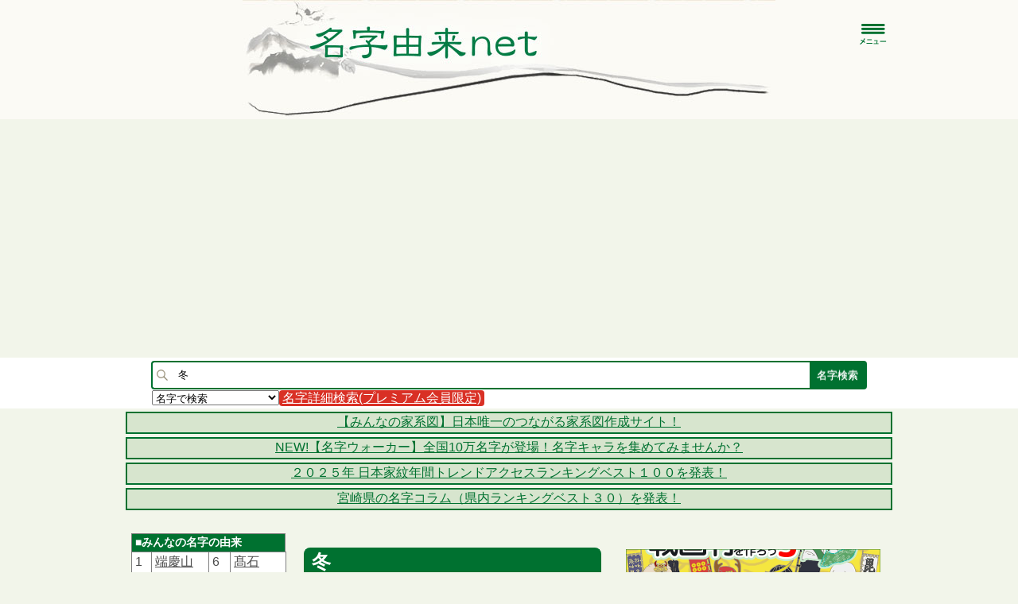

--- FILE ---
content_type: text/html;charset=UTF-8
request_url: https://myoji-yurai.net/searchResult.htm?from=rank&myojiKanji=%E5%86%AC
body_size: 24725
content:
<!DOCTYPE html PUBLIC "-//W3C//DTD XHTML 1.0 Strict//EN" "http://www.w3.org/TR/xhtml1/DTD/xhtml1-strict.dtd">
<html xmlns="http://www.w3.org/1999/xhtml" xmlns:og="http://ogp.me/ns#" xmlns:mixi="http://mixi-platform.com/ns#">
  <head>
    <meta charset="UTF-8" />
    <meta http-equiv="Content-Type" content="text/html;charset=UTF-8" />
    <meta http-equiv="Content-Language" content="ja" />
    <meta http-equiv="X-UA-Compatible" content="IE=Edge" />
    <meta name="keywords" content="名字,苗字,みよじ,ルーツ,日本の名字,名字の由来,日本の苗字,苗字の由来,同姓同名,家系図作成,家紋,名字由来ネット,ファミリーヒストリー,リクスタ" />
	<meta name="description" content="日本の名字(苗字)の99%を網羅する、検索No.1の姓氏情報の総合サイトです。冬さんは全国に何人？詳細な由来解説、発祥の地名や職業。人数や順位、読み方、漢字もわかる。都道府県や市区町村分布が一覧になったデータベース。 運営:ルーツ製作委員会,株式会社リクスタ" />
    <meta name="theme-color" content="#D7E5CE" />
    <link rel="icon" type="image/vnd.microsoft.icon" href="favicon.ico" />
    <link rel="shortcut icon" href="favicon16.ico" />
    <link rel="apple-touch-icon" sizes="120x120" href="images/icons/Icon120.png" />
    <link rel="canonical" href='https://myoji-yurai.net/searchResult.htm?from=rank&myojiKanji=%E5%86%AC' />
    <link rel="alternate" media="only screen and (max-width: 799px)" href='https://myoji-yurai.net/sp/searchResult.htm?from=rank&myojiKanji=%E5%86%AC' />
    <title>冬さんの名字の由来や読み方、全国人数・順位｜名字検索No.1／名字由来net｜日本人の苗字・姓氏99%を掲載!!</title>
    <link href="css/style.css" rel="stylesheet" type="text/css" />

    <link href="/click/menu.css" rel="stylesheet" type="text/css"/>
<link href="/click/table.css" rel="stylesheet" type="text/css"/>
<link href="/click/control.css" rel="stylesheet" type="text/css"/>
<style id="myojiNewsSide_css_setup" type="text/css">
th.sortable a {
background: url(/click/column-sortable-light.gif) center right no-repeat;}
th.ascending a {
background: url(/click/column-ascending-light.gif) center right no-repeat;}
th.descending a {
background: url(/click/column-descending-light.gif) center right no-repeat;}
</style>
<style id="accessMonthly_css_setup" type="text/css">
th.sortable a {
background: url(/click/column-sortable-light.gif) center right no-repeat;}
th.ascending a {
background: url(/click/column-ascending-light.gif) center right no-repeat;}
th.descending a {
background: url(/click/column-descending-light.gif) center right no-repeat;}
</style>
<style id="myojiNamaeAccess_css_setup" type="text/css">
th.sortable a {
background: url(/click/column-sortable-light.gif) center right no-repeat;}
th.ascending a {
background: url(/click/column-ascending-light.gif) center right no-repeat;}
th.descending a {
background: url(/click/column-descending-light.gif) center right no-repeat;}
</style>
<style id="recent_css_setup" type="text/css">
th.sortable a {
background: url(/click/column-sortable-light.gif) center right no-repeat;}
th.ascending a {
background: url(/click/column-ascending-light.gif) center right no-repeat;}
th.descending a {
background: url(/click/column-descending-light.gif) center right no-repeat;}
</style>
<style id="yurai1_css_setup" type="text/css">
th.sortable a {
background: url(/click/column-sortable-light.gif) center right no-repeat;}
th.ascending a {
background: url(/click/column-ascending-light.gif) center right no-repeat;}
th.descending a {
background: url(/click/column-descending-light.gif) center right no-repeat;}
</style>
<style id="yurai2_css_setup" type="text/css">
th.sortable a {
background: url(/click/column-sortable-light.gif) center right no-repeat;}
th.ascending a {
background: url(/click/column-ascending-light.gif) center right no-repeat;}
th.descending a {
background: url(/click/column-descending-light.gif) center right no-repeat;}
</style>
<script src="/click/control.js" type="text/javascript"></script>
<!--[if lt IE 7]>
<script src="/click/menu-fix-ie6.js" type="text/javascript"></script>
<![endif]-->
<script src="/click/extras-control.js" type="text/javascript"></script>
<!--[if lt IE 7]>
<script id="rootMenu-js-setup" type="text/javascript">
Click.addLoadEvent(function(){
 if(typeof Click != 'undefined' && typeof Click.menu != 'undefined') {
   if(typeof Click.menu.fixHiddenMenu != 'undefined') {
     Click.menu.fixHiddenMenu("rootMenu");
     Click.menu.fixHover("rootMenu");
   }
 }
});
</script>
<![endif]-->

        <meta property="og:description" content="名字由来net｜冬さんの名字の由来" /> 
<meta property="og:title" content="冬さんの名字の由来" />
<meta property="og:type" content="article" />
<meta itemprop="name" content="名字由来net｜日本人の名字99%を掲載!! 冬さんの名字の由来">
<meta itemprop="description" content="名字由来net｜冬さんの名字の由来">
            <meta property="og:image" content="https://myoji-yurai.net/createMyojiImage.htm?pageAction=onRenderImage&amp;myojiKanji=%E5%86%AC" />
            <meta property="og:image:alt" content="冬" />
        <meta property="og:image" content="https://myoji-yurai.net/images/sp/myojiAndroid_android_200.png" />
<meta property="og:site_name" content="名字由来net｜日本人の名字99%を掲載!!" />
<meta property="fb:pages" content="298141996866158" />
<meta name="robots" content="max-image-preview:large" />


<script src="https://code.jquery.com/jquery-3.7.1.min.js"></script>
<script src="https://code.jquery.com/jquery-migrate-3.4.1.min.js"></script>

<script type="text/javascript" src="js/jquery.meerkat.1.3.min.js"></script>
<link rel="stylesheet" href="https://cdn.jsdelivr.net/gh/jackmoore/colorbox@master/example1/colorbox.css" />
<script src="https://cdn.jsdelivr.net/gh/jackmoore/colorbox@master/jquery.colorbox-min.js"></script>
<script type="text/javascript" src="js/jquery.inview.min.js"></script>

<script src="https://cdnjs.cloudflare.com/ajax/libs/js-cookie/2.1.3/js.cookie.min.js"></script>

<script defer src="https://use.fontawesome.com/releases/v5.0.6/js/all.js"></script>

<script src="https://www.google.com/recaptcha/api.js"></script>

<script src="js/jquery.sliderPro.min.js"></script>
<link href="css/slider-pro.min.css" rel="stylesheet" type="text/css" />

<link rel="stylesheet" href="//cdn.jsdelivr.net/jquery.sidr/2.2.1/stylesheets/jquery.sidr.dark.min.css" />
<script async src="//cdn.jsdelivr.net/jquery.sidr/2.2.1/jquery.sidr.min.js"></script>

<script async src="https://yads.c.yimg.jp/js/yads-async.js"></script>

<!-- Google tag (gtag.js) -->
<script async src="https://www.googletagmanager.com/gtag/js?id=G-R654WV5MCB"></script>
<script>
  window.dataLayer = window.dataLayer || [];
  function gtag(){dataLayer.push(arguments);}
  gtag('js', new Date());

  gtag('config', 'G-R654WV5MCB');

	/*---------------------------------------------
		Switch Screen
	---------------------------------------------*/
	jQuery.noConflict();
	

	jQuery(document).ready(function($) {

		var offset = $('#headerSearch').offset();


		$("#btnPC, #btnSP").click(function() {
			Cookies.set("switchScreen", $(this).attr("id") == "btnPC" ? 1 : 0);
			location.reload();
			return false;
		});
		$('#headerMenu').click(function() {
	        $('#menu').slideToggle();
	    });
		$( '#side_slider' ).sliderPro({
			width: '300px',
		    slideDistance:0,
		    autoHeight:true,
		});

		//scroll to top
		var topBtn=$('#pageTop');
		topBtn.hide();

		//◇ボタンの表示設定
		$(window).scroll(function(){
			if($(this).scrollTop()>80){
				//---- 画面を80pxスクロールしたら、ボタンを表示する
				topBtn.fadeIn();
			}else{
				//---- 画面が80pxより上なら、ボタンを表示しない
				topBtn.fadeOut();
			}

			//検索ボックス
			if ($(window).scrollTop() > offset.top) {
	            $('#headerSearch').addClass('fixed');
	        } else {
	            $('#headerSearch').removeClass('fixed');
	        }
		});

		// ◇ボタンをクリックしたら、スクロールして上に戻る
		topBtn.click(function(){
			$('body,html').animate({
			scrollTop: 0},500);
			return false;
		});

		$('#right-menu').sidr({
		      name: 'sidr-right',
		      side: 'right'
		});

		$( '#side_slider' ).sliderPro({
			width: '300px',
		    slideDistance:0,
		    autoHeight:true,
		});
	});

	</script>



<script>
  (function() {
    var useSSL = 'https:' == document.location.protocol;
    var src = (useSSL ? 'https:' : 'http:') +
        '//www.googletagservices.com/tag/js/gpt.js';
    document.write('<scr' + 'ipt src="' + src + '"></scr' + 'ipt>');
  })();
</script>

<script>
var adSideTop300;
var adSideTop336;
var adSideMiddle300;
var adSideMiddle336;
var adSideBottom300;
var adSideBottom336;
var adTopBottomBig;
googletag.cmd.push(function() {
		adSideTop336 = googletag.defineSlot('/20700037/sideTop336', [336, 280], 'div-gpt-ad-1477665131413-0').setCollapseEmptyDiv(true).addService(googletag.pubads());
		adSideMiddle336 = googletag.defineSlot('/20700037/sideMiddle336', [336, 280], 'div-gpt-ad-1477665319178-0').setCollapseEmptyDiv(true).addService(googletag.pubads());
		adSideBottom336 = googletag.defineSlot('/20700037/sideBottom336', [336, 280], 'div-gpt-ad-1477675186184-0').setCollapseEmptyDiv(true).addService(googletag.pubads());

	if (window.matchMedia('screen and (min-width:800px)').matches) {
		adTopBottomBig = googletag.defineSlot('/20700037/topBottomBig', [728, 90], 'div-gpt-ad-1477273018759-0').addService(googletag.pubads());
	}
		googletag.pubads().disableInitialLoad();
    googletag.enableServices();
});
</script>

<script async src="https://pagead2.googlesyndication.com/pagead/js/adsbygoogle.js?client=ca-pub-6661333100183848" crossorigin="anonymous"></script>

  </head>
  <body>
  <div id="fb-root"></div>
<script async defer crossorigin="anonymous" src="https://connect.facebook.net/ja_JP/sdk.js#xfbml=1&version=v17.0&appId=341280989225056&autoLogAppEvents=1" nonce="J6JbzOsC"></script>

  <div id="header">
  <div id="headerLogo">
  <a href="./">
  <div id="logoSp">
<p>
</p>
  </div>
  </a>

    <div id="headerMenu">
<a id="right-menu" href="#right-menu">
	<img loading="lazy" src="images/sp/menuButton.png" width="35px"/>
</a>
</div>

  <div id="header_links_sp">
</div>

</div>

<div id="sidr-right" class="sidr right">
    <ul class="menubar">

            <li class="topitem2"><a href="userLogin.htm" title="ログイン">ログイン</a></li>
    <li class="topitem2"><a href="userRegistSelect.htm" title="会員登録">会員登録</a></li>
    <li class="topitem2"><a href="userRegistSelect.htm#premium" title="プレミアム会員">プレミアム会員</a></li>
    
    <li class="topitem2"><a href="familyTree/" target="_blank" title="家系図">家系図を作りたい方</a>
		<ul class="submenu2">
		            <li><a href="familyTree/" target="_blank">デジタル家系図・遠縁検索</a></li>
                        <li><a href="familyTree/applicationManage/" target="_blank">プロの家系図作成サービス</a></li>
            <li><a href="main.htm#researchJudgement">家系図専門調査判定</a></li>
        </ul>
	</li>

      
                  <li class="topitem"><a href="/./">ホーム・検索</a></li>
                        <li class="topitem"><a href="/basicKnowledge.htm">名字の基礎知識</a>
          <ul class="submenu">
                      <li><a href="/basicKnowledge.htm">名字の基礎知識</a></li>
                      <li><a href="/columnTop.htm">名字コラム</a></li>
                      <li><a href="/columnMyojiRendaku.htm"><img border="0" class="link" alt="「連濁(れんだく)」について" src="./images/new.gif"/>「連濁(れんだく)」について</a></li>
                      <li><a href="/columnMyojiCount.htm">日本人の名字30万種は事実か?</a></li>
                      <li><a href="https://mnk-news.net/genre.htm?genreId=4" target="_blank">有名大名系図</a></li>
                      <li><a href="/samuraiDiagnosticTop.htm">戦国歴史クイズ</a></li>
                    </ul>
        </li>
                        <li class="topitem"><a href="/prefectureRanking.htm">名字ランキング</a>
          <ul class="submenu">
                      <li><a href="/prefectureRanking.htm"><img border="0" class="link" alt="全国・都道府県別ランキング" src="./images/new.gif"/>全国・都道府県別ランキング</a></li>
                      <li><a href="/ranking.htm">月間アクセスランキング</a></li>
                      <li><a href="/rankingDaily.htm">日別アクセスランキング</a></li>
                      <li><a href="/oneYearAccessRanking.htm">年間トレンドランキング</a></li>
                      <li><a href="/halfYearAccessRanking.htm"><img border="0" class="link" alt="上・下半期トレンドランキング" src="./images/new.gif"/>上・下半期トレンドランキング</a></li>
                      <li><a href="/bestOfMyoji.htm">ベスト・オブ・名字</a></li>
                      <li><a href="/myojiCelebrityAccessRanking.htm"><img border="0" class="link" alt="有名人トレンドランキング" src="./images/new.gif"/>有名人トレンドランキング</a></li>
                      <li><a href="/rareNameTop.htm"><img border="0" class="link" alt="いろいろな名字・珍しい名字" src="./images/new.gif"/>いろいろな名字・珍しい名字</a></li>
                      <li><a href="/worldRanking.htm">世界の名字ランキング</a></li>
                      <li><a href="/todaysEventMyoji.htm?myojiKanji=%E4%BD%90%E8%97%A4">名字別できごと</a></li>
                    </ul>
        </li>
                        <li class="topitem"><a href="/rareNameTop.htm">珍しい・レア名字</a></li>
                        <li class="topitem"><a href="https://mnk-news.net/" target="_blank">名字ニュース</a>
          <ul class="submenu">
                      <li><a href="/feature.htm?featureId=1">名字の記事</a></li>
                    </ul>
        </li>
                        <li class="topitem"><a href="/reference.htm">参考文献･関連サイト</a>
          <ul class="submenu">
                      <li><a href="/referenceDownload.htm">名字や家系調査の文献販売</a></li>
                      <li><a href="/referenceSearch.htm">文献・古文書検索</a></li>
                    </ul>
        </li>
                      
	<li class="topitem2"><a href="main.htm#fullNameSearch" title="同姓同名検索">同姓同名検索</a>
		<ul class="submenu2">
            <li><a href="main.htm#fullNameSearch">同姓同名検索</a></li>
            <li><a href="myojiNamaeRanking.htm">同姓同名全国ランキング</a></li>
            <li><a href="todaysMyojiNamaeRanking.htm">同姓同名アクセスランキング</a></li>
            <li><a href="myojiNamaeAccessRanking.htm">年間・半期トレンドランキング</a></li>
        </ul>
	</li>
	<li class="topitem2"><a href="https://jinja.otera-iine.com/" title="先祖供養・おみくじ" target="_blank">先祖供養・おみくじ</a>
		<ul class="submenu2">
			<li><a href="https://jinja.otera-iine.com/" target="_blank">ご先祖様を供養</a></li>
            <li><a href="myojiChemistryTop.htm">名字相性診断</a></li>
            <li><a href="main.htm#omikuji">今日の名字おみくじ</a></li>
            <li><a href="todaysFortune.htm">今日の幸運な名字</a></li>
            <li><a href="myojiSeatTop.htm">名字で席決め</a></li>
            <li><a href="https://namae-yurai.net/">字画診断</a></li>
        </ul>
	</li>
	<li class="topitem2"><a href="myojiData.htm" title="名字データ提供">名字データ提供</a></li>
	<li class="topitem2"><a href="https://myoji-kamon.net/" target="_blank" title="家紋検索">家紋検索</a></li>
	<li class="topitem2"><a href="howToUse.htm" title="使い方・Q&amp;A">使い方・Q&amp;A</a></li>
  </ul>
</div>

<div class="clear-both"></div>
</div>
<div id="headerSearch">
<form method="post" name="headerSearchForm" id="headerSearchForm" action="/searchResult.htm" onsubmit="return on_headerSearchForm_submit();">
<input type="hidden" name="form_name" id="headerSearchForm_form_name" value="headerSearchForm"/>

<table id="headerSearchBox">
<tr id="headerSearchForm-errorsTr"><td colspan="3">
<div id="headerSearchForm-errorsDiv">
</div>
</td></tr>
          <tr>
<td class="searchImageCell">
<img loading="lazy" src="images/search.png" width="14px" />
</td>
<td class="nameCell">
<input type="text" name="name" id="headerSearchForm_name" value="冬" size="20" maxlength="10" placeholder="名字を入力"/>
</td>
<td class="searchCell">
<input type="submit" name="search" id="headerSearchForm_search" value="名字検索"/>
</td>
</tr>
<tr><td colspan="3">
<select name="kind" id="headerSearchForm_kind" size="1" style="float:left;"><option selected="selected" value="名字で検索">名字で検索</option><option value="読み方で検索">読み方で検索</option><option value="一部文字で検索">一部文字で検索</option><option value="読み方で検索(完全一致)">読み方で検索(完全一致)</option></select>

<div class="searchDetailButton">
<a href="userRegistSelect.htm#premium">名字詳細検索(プレミアム会員限定)</a>
</div>
<div class="clear"></div>

</td></tr>
</table>
</form>
<script type="text/javascript"><!--
function validate_headerSearchForm_name() {
   var msg = validateRegexField(
         'headerSearchForm_name',true, 0, 10, '^[ 　]*[^ -~｡-ﾟ]*[ 　]*$', ['入力欄 は必須入力です。','入力欄 は 0 文字以上で入力してください。','入力欄 は 10 文字以内で入力してください。', '入力欄 は全角文字で入力してください。']);
   if (msg) {
      return msg + '|headerSearchForm_name';
   } else {
      return null;
   }
}
function validate_headerSearchForm_kind() {
   var msg = validateSelect('headerSearchForm_kind', '名字で検索', false, ['検索方法 の値を選択してください。']);
   if (msg) {
      return msg + '|headerSearchForm_kind';
   } else {
      return null;
   }
}
function on_headerSearchForm_submit() {
   var msgs = new Array(2);
   msgs[0] = validate_headerSearchForm_name();
   msgs[1] = validate_headerSearchForm_kind();
   return validateForm(msgs, 'headerSearchForm', 'left', null);
}
//--></script>

</div>
<script src="/click/control.js" type="text/javascript"></script>
<!--[if lt IE 7]>
<script src="/click/menu-fix-ie6.js" type="text/javascript"></script>
<![endif]-->
<script src="/click/extras-control.js" type="text/javascript"></script>
<!--[if lt IE 7]>
<script id="rootMenu-js-setup" type="text/javascript">
Click.addLoadEvent(function(){
 if(typeof Click != 'undefined' && typeof Click.menu != 'undefined') {
   if(typeof Click.menu.fixHiddenMenu != 'undefined') {
     Click.menu.fixHiddenMenu("rootMenu");
     Click.menu.fixHover("rootMenu");
   }
 }
});
</script>
<![endif]-->



	<div class="infoArea">
	<div class="infoAreaContent">
			<a href="https://minnano-kakeizu.net/">
		【みんなの家系図】日本唯一のつながる家系図作成サイト！
		</a>
		</div>
	</div>
	<div class="infoArea">
	<div class="infoAreaContent">
			<a href="https://www.recstu.co.jp/landingpage/Walker/">
		NEW!【名字ウォーカー】全国10万名字が登場！名字キャラを集めてみませんか？
		</a>
		</div>
	</div>
	<div class="infoArea">
	<div class="infoAreaContent">
			<a href="https://myoji-kamon.net/halfYearAccessRanking.htm">
		２０２５年 日本家紋年間トレンドアクセスランキングベスト１００を発表！
		</a>
		</div>
	</div>
	<div class="infoArea">
	<div class="infoAreaContent">
			<a href="https://myoji-yurai.net/columnMiyazaki.htm">
		宮崎県の名字コラム（県内ランキングベスト３０）を発表！
		</a>
		</div>
	</div>




	<!-- Header -->

	<!-- Header -->

  	<div id="wrapper">
	<div id="page">
	<!-- Sidebar Left -->
	<div id="sidebar_left" class="omamoriAd">
	<ul id="for_sidebar_mark">

	<table class="simple" width="100%">
	<thead>
	<tr>
	<th style="font-size:14px;border-bottom:hidden;">■みんなの名字の由来<img loading="lazy" src="images/new@2x.gif" width="31px" height="10px" /></th></tr></thead>
	</table>
	<div style="margin-bottom:20px;">
	<table id="yurai1" style="float:left;" class="simple" width="50%">
<thead>
<tr>
<th style="display:none;">rank</th>
<th style="background-color:#80ABA9;display:none;">由来</th></tr></thead>
<tbody>
<tr class="odd">
<td width="16px">1</td>
<td><a href="/searchResult.htm?myojiKanji=%E7%AB%AF%E6%85%B6%E5%B1%B1&amp;from=rank" title="詳細">端慶山</a></td></tr>
<tr class="even">
<td width="16px">2</td>
<td><a href="/searchResult.htm?myojiKanji=%E5%91%82%E4%B8%87%E4%B8%8E&amp;from=rank" title="詳細">呂万与</a></td></tr>
<tr class="odd">
<td width="16px">3</td>
<td><a href="/searchResult.htm?myojiKanji=%E4%B8%AD%E8%84%87&amp;from=rank" title="詳細">中脇</a></td></tr>
<tr class="even">
<td width="16px">4</td>
<td><a href="/searchResult.htm?myojiKanji=%F0%AB%9D%86%E9%87%8E&amp;from=rank" title="詳細">𫝆野</a></td></tr>
<tr class="odd">
<td width="16px">5</td>
<td><a href="/searchResult.htm?myojiKanji=%E5%85%AB%E4%B8%81%E7%9B%AE&amp;from=rank" title="詳細">八丁目</a></td></tr></tbody></table>

	<table id="yurai2" style="float:left;" class="simple" width="50%">
<thead>
<tr>
<th style="display:none;">rank</th>
<th style="background-color:#80ABA9;display:none;">由来</th></tr></thead>
<tbody>
<tr class="odd">
<td width="16px">6</td>
<td><a href="/searchResult.htm?myojiKanji=%E9%AB%99%E7%9F%B3&amp;from=rank" title="詳細">髙石</a></td></tr>
<tr class="even">
<td width="16px">7</td>
<td><a href="/searchResult.htm?myojiKanji=%E7%95%A0%E5%B1%B1&amp;from=rank" title="詳細">畠山</a></td></tr>
<tr class="odd">
<td width="16px">8</td>
<td><a href="/searchResult.htm?myojiKanji=%E4%BA%80%E5%AE%BF&amp;from=rank" title="詳細">亀宿</a></td></tr>
<tr class="even">
<td width="16px">9</td>
<td><a href="/searchResult.htm?myojiKanji=%F0%AB%9D%86&amp;from=rank" title="詳細">𫝆</a></td></tr>
<tr class="odd">
<td width="16px">10</td>
<td><a href="/searchResult.htm?myojiKanji=%E5%A5%B3%E7%94%B0&amp;from=rank" title="詳細">女田</a></td></tr></tbody></table>

	<div class="clear"></div>
	続きは<a href="yuraiList.htm">こちら</a>
	</div>

	<div style="margin-bottom:20px;">
	<table class="simple" width="100%">
	<thead>
	<tr>
	<th style="font-size:13px;border-bottom:hidden;" colspan="3">■みんなの家紋のはなし<img loading="lazy" src="images/new@2x.gif" width="31px" height="10px" /></th></tr></thead>
	<tbody>
		<tr>
	<td>1</td>
	<td>
		<div class="kamonYuraiImageSideFrame">
	<img loading="lazy" src="https://myoji-kamon.net/images/kamonYurai/22191.jpg" alt="なし" style="border:0; " />
	</div>
	<a href="https://myoji-kamon.net/kamonYuraiList.htm?keyword=%E3%81%AA%E3%81%97" target="_blank">
	&nbsp;なし
	</a>
	<div class="clear"></div>
		</td>
	<td style="text-align:left;width:56px;">
	<a href="searchResult.htm?from=rank&myojiKanji=%E7%9F%B3%E7%94%B0">
	石田
	</a>
	</td>
	</tr>
		<tr>
	<td>2</td>
	<td>
		<a href="https://myoji-kamon.net/kamonDetail.htm?from=rank&kamonName=%E8%8A%B1%E8%8F%B1" target="_blank" style="border:0;">
	<img loading="lazy" src="https://myoji-kamon.net/images/kamon/13236.png" width="24px" height="24px" alt="花菱" style="border:0; " />
	花菱
	</a>
		</td>
	<td style="text-align:left;width:56px;">
	<a href="searchResult.htm?from=rank&myojiKanji=%E5%AE%89%E4%BA%95">
	安井
	</a>
	</td>
	</tr>
		<tr>
	<td>3</td>
	<td>
		<div class="kamonYuraiImageSideFrame">
	<img loading="lazy" src="https://myoji-kamon.net/images/kamonYurai/22177.jpg" alt="重ね菱" style="border:0; " />
	</div>
	<a href="https://myoji-kamon.net/kamonYuraiList.htm?keyword=%E9%87%8D%E3%81%AD%E8%8F%B1" target="_blank">
	&nbsp;重ね菱
	</a>
	<div class="clear"></div>
		</td>
	<td style="text-align:left;width:56px;">
	<a href="searchResult.htm?from=rank&myojiKanji=%E5%8E%9F%E7%94%B0">
	原田
	</a>
	</td>
	</tr>
		<tr>
	<td>4</td>
	<td>
		<div class="kamonYuraiImageSideFrame">
	<img loading="lazy" src="https://myoji-kamon.net/images/kamonYurai/22170.jpg" alt="中川久留子、八角紋" style="border:0; " />
	</div>
	<a href="https://myoji-kamon.net/kamonYuraiList.htm?keyword=%E4%B8%AD%E5%B7%9D%E4%B9%85%E7%95%99%E5%AD%90%E3%80%81%E5%85%AB%E8%A7%92%E7%B4%8B" target="_blank">
	&nbsp;中川久留子、八角紋
	</a>
	<div class="clear"></div>
		</td>
	<td style="text-align:left;width:56px;">
	<a href="searchResult.htm?from=rank&myojiKanji=%E6%B5%85%E7%94%B0">
	浅田
	</a>
	</td>
	</tr>
		<tr>
	<td>5</td>
	<td>
		<a href="https://myoji-kamon.net/kamonDetail.htm?from=rank&kamonName=%E4%B8%B8%E3%81%AB%E9%81%95%E3%81%84%E6%9F%8F" target="_blank" style="border:0;">
	<img loading="lazy" src="https://myoji-kamon.net/images/kamon/10854.png" width="24px" height="24px" alt="丸に違い柏" style="border:0; " />
	丸に違い柏
	</a>
		</td>
	<td style="text-align:left;width:56px;">
	<a href="searchResult.htm?from=rank&myojiKanji=%E9%9B%A8%E5%80%89">
	雨倉
	</a>
	</td>
	</tr>
		</tbody>
	</table>
	続きは<a href="https://myoji-kamon.net/kamonYuraiList.htm" target="_blank">こちら</a>
	</div>

	<div class="sidebar_left_banner">
	<a href="https://myoji-kamon.net" target="_blank">
	<img loading="lazy" src="images/kamon_banner.jpg" style="border: none;"/>
	</a>
	</div>



	<div style="margin-bottom:20px;">
	<table class="simple" width="100%">
	<thead>
	<tr>
	<th style="font-size:13px;border-bottom:hidden;" colspan="3">■名字の基礎知識コラム<img loading="lazy" src="images/new@2x.gif" width="31px" height="10px" /></th></tr></thead>
	<tbody>
		<tr>
	<td>1</td>
	<td style="text-align:left;">
	<a href="https://mnk-news.net/detail.htm?articleId=418" target="_blank">日本のkamonはすばらしい文化遺産</a>
	</td>
	</tr>
		<tr>
	<td>2</td>
	<td style="text-align:left;">
	<a href="https://mnk-news.net/detail.htm?articleId=415" target="_blank">明治生まれの「みょう字」は明字</a>
	</td>
	</tr>
		<tr>
	<td>3</td>
	<td style="text-align:left;">
	<a href="https://mnk-news.net/detail.htm?articleId=409" target="_blank">古代は国民ほぼ皆姓だった</a>
	</td>
	</tr>
		</tbody>
	</table>
	続きは<a href="columnTop.htm">こちら</a>
	</div>

	<div class="spSideNone">
	<li>
		<h2><a name="newsRelease"></a>■ニュースリリース<br />
	　(名字の注目ニュース)</h2>
	<div class="left_content">
	<img loading="lazy" src="images/new@2x.gif" width="31px" height="10px" /><br />
	<a href="myojiData.htm">名字ランキングデータ提供</a>について
		<hr />
	<span class="spNone">
	<img loading="lazy" src="images/new@2x.gif" width="31px" height="10px" /><br />
	<a href="familyTree/" target="_blank">無料で日本最大150万人登録のデジタル家系図を作りたい方はこちら!!</a>
	</span>
			<hr />
		2025.10.31　
				<img loading="lazy" src="images/new@2x.gif" width="31px" height="10px" />
				<br />
		<a href="columnMiyazaki.htm">宮崎県の名字コラム（県内ランキングベスト３０）</a>を発表!!
			<hr />
		2025.10.15　
				<img loading="lazy" src="images/new@2x.gif" width="31px" height="10px" />
				<br />
		<a href="rareNameRanking.htm?rareNameKind=tigers2025">2025年セ・リーグ優勝 阪神タイガース選手の珍しいレア名字ランキング</a>を発表!!
			<hr />
		2025.10.07　
				<img loading="lazy" src="images/new@2x.gif" width="31px" height="10px" />
				<br />
		【2025年10月最新版】各名字の順位・人数データを更新!!
			<hr />
		2025.09.30　
				<img loading="lazy" src="images/new@2x.gif" width="31px" height="10px" />
				<br />
		<a href="rareNameRanking.htm?rareNameKind=hawks2025">2025年パ・リーグ優勝 福岡ソフトバンクホークス選手の名字ランキング</a>を発表!!
			<hr />
		2025.09.10　
				<img loading="lazy" src="images/new@2x.gif" width="31px" height="10px" />
				<br />
		<a href="rareNameRanking.htm?rareNameKind=athletics2025">第20回世界陸上出場選手の珍しいレア名字ランキング</a>を発表!!
			<hr />
		2025.09.03　
				<img loading="lazy" src="images/new@2x.gif" width="31px" height="10px" />
				<br />
		<a href="rareNameRanking.htm?rareNameKind=volleyballMen2025">2025年バレーボール男子世界選手権代表選手の珍しいレア名字ランキング</a>を発表!!
			<hr />
		2025.09.01　
				<img loading="lazy" src="images/new@2x.gif" width="31px" height="10px" />
				<br />
		今なら<a href="referenceDownload.htm">名字や系図の文献</a>が<span style="color:red;">大特価</span>で手に入る!!
			<hr />
		2025.09.01　
				<img loading="lazy" src="images/new@2x.gif" width="31px" height="10px" />
				<br />
		<a href="http://line.me/S/sticker/1043044" target="_blank">戦国村を作ろう!のLINEスタンプ</a>　好評販売中!!
			<hr />
		2025.08.13　
				<br />
		<a href="rareNameRanking.htm?rareNameKind=summer2025">夏のつく名字ランキング</a>を発表!!
			<hr />
		2025.08.06　
				<br />
		<a href="rareNameRanking.htm?rareNameKind=HSBaseball2025Summer">第107回全国高校野球選手権大会出場選手の珍しいレア名字ランキング</a>を発表!!
			<hr />
		2025.07.02　
				<br />
		<a href="myojiCelebrityAccessRanking.htm">2025年上半期 有名人トレンドランキング</a>を発表!!
		<hr />
	2019.3.13<br />
	<a href="columnMyojiRendaku.htm">【特別寄稿3】名字の読み方の違い「やまさき」「やまざき」など「連濁(れんだく)」について</a>
	<hr />


	<a href="news.htm">続きはこちら</a>
	</div>
	</li>
	</div>

<span id="sidebar_mark"></span>

			<table id="recent" style="margin-bottom:20px;" class="simple omamoriAd" width="100%">
<thead>
<tr>
<th style="background-color:#007130;">■新着・更新</th>
<th style="background-color:#007130;">■情報求む</th></tr></thead>
<tbody>
<tr class="odd">
<td width="50%"><a href="/searchResult.htm?myojiKanji=%E8%94%AD%E4%B8%AD&amp;from=rank" title="詳細">蔭中</a></td>
<td><a href="/searchResult.htm?myojiKanji=%E6%99%BA%E9%90%98&amp;from=rank" title="詳細">智鐘</a></td></tr>
<tr class="even">
<td width="50%"><a href="/searchResult.htm?myojiKanji=%E6%B3%89%E6%BE%A4&amp;from=rank" title="詳細">泉澤</a></td>
<td><a href="/searchResult.htm?myojiKanji=%E9%80%B2%E6%9D%A5&amp;from=rank" title="詳細">進来</a></td></tr>
<tr class="odd">
<td width="50%"><a href="/searchResult.htm?myojiKanji=%E5%AF%BA%E9%83%A8&amp;from=rank" title="詳細">寺部</a></td>
<td><a href="/searchResult.htm?myojiKanji=%E5%8C%97%E5%B3%AF&amp;from=rank" title="詳細">北峯</a></td></tr>
<tr class="even">
<td width="50%"><a href="/searchResult.htm?myojiKanji=%E9%98%BF%E5%9C%A8&amp;from=rank" title="詳細">阿在</a></td>
<td><a href="/searchResult.htm?myojiKanji=%E7%9A%86%E5%8F%A3&amp;from=rank" title="詳細">皆口</a></td></tr>
<tr class="odd">
<td width="50%"><a href="/searchResult.htm?myojiKanji=%E7%B1%B3&amp;from=rank" title="詳細">米</a></td>
<td><a href="/searchResult.htm?myojiKanji=%E8%89%AF%E6%9C%AC&amp;from=rank" title="詳細">良本</a></td></tr>
<tr class="even">
<td width="50%"><a href="/searchResult.htm?myojiKanji=%E8%97%A4%E5%AE%AE&amp;from=rank" title="詳細">藤宮</a></td>
<td><a href="/searchResult.htm?myojiKanji=%E5%90%89%E6%B2%BC&amp;from=rank" title="詳細">吉沼</a></td></tr>
<tr class="odd">
<td width="50%"><a href="/searchResult.htm?myojiKanji=%E9%95%B7%E5%B0%BE&amp;from=rank" title="詳細">長尾</a></td>
<td><a href="/searchResult.htm?myojiKanji=%E5%A4%A7&amp;from=rank" title="詳細">大</a></td></tr>
<tr class="even">
<td width="50%"><a href="/searchResult.htm?myojiKanji=%E7%A8%B2%E9%8D%8B&amp;from=rank" title="詳細">稲鍋</a></td>
<td><a href="/searchResult.htm?myojiKanji=%E6%9D%BE%E8%A8%80&amp;from=rank" title="詳細">松言</a></td></tr>
<tr class="odd">
<td width="50%"><a href="/searchResult.htm?myojiKanji=%E5%A4%AA%E5%8E%9F&amp;from=rank" title="詳細">太原</a></td>
<td><a href="/searchResult.htm?myojiKanji=%E6%A3%A1&amp;from=rank" title="詳細">棡</a></td></tr>
<tr class="even">
<td width="50%"><a href="/searchResult.htm?myojiKanji=%E5%91%8A%E4%B8%8B&amp;from=rank" title="詳細">告下</a></td>
<td><a href="/searchResult.htm?myojiKanji=%E3%83%AC%E3%83%B3%E3%82%AB%E3%82%A6%E3%82%B9%E3%82%AD%E3%83%BC&amp;from=rank" title="詳細">レンカウスキー</a></td></tr></tbody></table>

	
		<div class="fb-page" data-href="https://www.facebook.com/pages/&#x30eb;&#x30fc;&#x30c4;&#x88fd;&#x4f5c;&#x59d4;&#x54e1;&#x4f1a;-&#x540d;&#x5b57;&#x7531;&#x6765;net/298141996866158" data-tabs="timeline" data-width="194" data-height="" data-small-header="true" data-adapt-container-width="true" data-hide-cover="false" data-show-facepile="true"><blockquote cite="https://www.facebook.com/pages/&#x30eb;&#x30fc;&#x30c4;&#x88fd;&#x4f5c;&#x59d4;&#x54e1;&#x4f1a;-&#x540d;&#x5b57;&#x7531;&#x6765;net/298141996866158" class="fb-xfbml-parse-ignore"><a href="https://www.facebook.com/pages/&#x30eb;&#x30fc;&#x30c4;&#x88fd;&#x4f5c;&#x59d4;&#x54e1;&#x4f1a;-&#x540d;&#x5b57;&#x7531;&#x6765;net/298141996866158">ルーツ製作委員会 - 名字由来net</a></blockquote></div>
	
		<div class="spSideNone">
	<a class="twitter-timeline" data-width="194" data-height="500" href="https://twitter.com/MNK_update?ref_src=twsrc%5Etfw">Tweets by MNK_update</a> <script async="" src="https://platform.twitter.com/widgets.js" charset="utf-8"></script>
	</div>
	
	<div class="spSideNone">
	<script>
	var refreshAdLeftSide = false;
	jQuery(window).load(function() {
		jQuery('#adLeftSide').on('inview', function(event, isInView, visiblePartX, visiblePartY) {
			if (isInView) {
				if (!refreshAdLeftSide){
					var code = '';
					code += '<scr' + 'ipt async src="//pagead2.googlesyndication.com/pagead/js/adsbygoogle.js"></scr' + 'ipt>';
					code += '<!-- 左サイド下 -->';
					code += '<ins class="adsbygoogle"';
					code += '     style="display:block"';
					code += '     data-ad-client="ca-pub-6661333100183848"';
					code += '     data-ad-region="/searchResult.htm"';
					code += '     data-ad-format="auto"';
					code += '     data-full-width-responsive="true"';
					code += '     data-ad-slot="3806005164"></ins>';
					code += '<scr' + 'ipt>';
					code += '(adsbygoogle = window.adsbygoogle || []).push({});';
					code += '</scr' + 'ipt>';

					jQuery('#adLeftSide').html(code);

					refreshAdLeftSide = true;
				}
			}
		});
	});
</script>
<div id="adLeftSide">

</div>
	</div>

			<div class="spSideNone">
	<table id="myojiNewsSide" class="simple" width="100%">
<thead>
<tr>
<th style="background-color:#007130;font-size:14px;">■名字関連ニュース</th></tr></thead>
<tbody>
<tr class="odd">
<td style="font-size:11px;"><a href='myojiNews.htm' title='カワラボメイツの鈴木花梨、遠藤まりん、山本るしあがディズニーで初食リポ「全部おいしい」'>■カワラボメイツの鈴木花梨、遠…</a></td></tr>
<tr class="even">
<td style="font-size:11px;"><a href='myojiNews.htm' title='マツコ、「あ行」で始まる名字の多さに驚きつつ問いかけ「『ら行』（の名字）なんていないのよ。周りにいます？」'>■マツコ、「あ行」で始まる名字…</a></td></tr>
<tr class="odd">
<td style="font-size:11px;"><a href='myojiNews.htm' title='「20年前に児童買春で逮捕された」変態教師が“裏技”を駆使して全国6校を渡り歩き…鬼畜教師・近藤正仁被告（66）が女児へ向けた“おぞましい執着心”'>■「20年前に児童買春で逮捕さ…</a></td></tr>
<tr class="even">
<td style="font-size:11px;"><a href='myojiNews.htm' title='サザエとマスオが離婚したらタラちゃんの苗字は…親権が変わっても戸籍は別という日本の戸籍制度の"厄介さ"'>■サザエとマスオが離婚したらタ…</a></td></tr>
<tr class="odd">
<td style="font-size:11px;"><a href='myojiNews.htm' title='「新居浜市」×「新浜レオン」⇒「ふるさと観光大使」苗字と同じ読み方意識 ステージで魅力ＰＲへ【愛媛】'>■「新居浜市」×「新浜レオン」…</a></td></tr>
<tr class="even">
<td style="font-size:11px;"><a href='myojiNews.htm' title='“地域特有の苗字”をまとめた日本地図がスゴい！特におもしろい都道府県は？作者の“苗字愛”を取材'>■“地域特有の苗字”をまとめた…</a></td></tr>
<tr class="odd">
<td style="font-size:11px;"><a href='myojiNews.htm' title='阪神タイガースファンにはおなじみの名字「真弓」。由来は怪鳥退治から⁉'>■阪神タイガースファンにはおな…</a></td></tr>
<tr class="even">
<td style="font-size:11px;"><a href='myojiNews.htm' title='イチローさん「追い込まれたら相手のベストピッチを待つ」野茂英雄さんとの名勝負で得た結論、高校生に話す'>■イチローさん「追い込まれたら…</a></td></tr>
<tr class="odd">
<td style="font-size:11px;"><a href='myojiNews.htm' title='新潟・中越高を指導したイチローさん、「嫌な捕手とは？」の質問に…2人の名を挙げ「静かにいい仕事をする」'>■新潟・中越高を指導したイチロ…</a></td></tr>
<tr class="even">
<td style="font-size:11px;"><a href='myojiNews.htm' title='令和ロマンのPodcast番組、約2年ぶりのイベント『ご周年〜令和ロマンのご様子5周年記念イベント〜』をABEMA PPVにて生配信'>■令和ロマンのPodcast番…</a></td></tr></tbody></table>

	<p>
	<a href="myojiNews.htm">その他名字関連ニュース</a>
	</p>
	</div>
	

	<div class="sidebar_left_banner omamoriAd">
	<a href="https://jinja-bukkaku.net/" target="_blank">
	<img loading="lazy" src="images/jb_banner.png" style="border: none;" />
	</a>
	</div>

	<div class="sidebar_left_banner omamoriAd">
	<a href="http://pet-keizu.net/" target="_blank">
	<img loading="lazy" src="images/pet_banner02.jpg" style="border: none;"/>
	</a>
	</div>

	</ul>
	</div>
	<!-- Sidebar Left -->

	<!-- Main Contents -->
	<div id="content">
    <script>
jQuery(function($) {
	if($('#form_kind option:selected').text() == '読み方で' || $('#form_kind option:selected').text() == '読み方(完全一致)'){
		$("label[for='form_name']").text('読み(ひらがな)');
	}else if($('#form_kind option:selected').text() == '一部文字で'){
		$("label[for='form_name']").text('名字に含む文字');
	}else{
		$("label[for='form_name']").text('名字(漢字)');
	}
	$('#form_kind').change(function() {
		if($('#form_kind option:selected').text() == '読み方で' || $('#form_kind option:selected').text() == '読み方(完全一致)'){
			$("label[for='form_name']").text('読み(ひらがな)');
		}else if($('#form_kind option:selected').text() == '一部文字で'){
			$("label[for='form_name']").text('名字に含む文字');
		}else{
			$("label[for='form_name']").text('名字(漢字)');
		}
	});
	if($('#form2_kind option:selected').text() == '読み方で' || $('#form2_kind option:selected').text() == '読み方(完全一致)'){
		$("label[for='form2_name']").text('読み(ひらがな)');
	}else if($('#form2_kind option:selected').text() == '一部文字で'){
		$("label[for='form2_name']").text('名字に含む文字');
	}else{
		$("label[for='form2_name']").text('名字(漢字)');
	}
	$('#form2_kind').change(function() {
		if($('#form2_kind option:selected').text() == '読み方で' || $('#form2_kind option:selected').text() == '読み方(完全一致)'){
			$("label[for='form2_name']").text('読み(ひらがな)');
		}else if($('#form2_kind option:selected').text() == '一部文字で'){
			$("label[for='form2_name']").text('名字に含む文字');
		}else{
			$("label[for='form2_name']").text('名字(漢字)');
		}
	});
});
</script>

<script>
jQuery(document).ready(function($) {
	  $('input[type=file]').after('<br /><span id="thumb"></span>');

	  // アップロードするファイルを選択
	  $('input[type=file]').change(function() {
	    var file = $(this).prop('files')[0];

	    // 画像以外は処理を停止
	    if (! file.type.match('image.*')) {
	      // クリア
	      $(this).val('');
	      $('#thumb').html('');
	      return;
	    }

	    // 画像表示
	    var reader = new FileReader();
	    reader.onload = function() {
	      var img_src = $('<img width="100px">').attr('src', reader.result);
	      $('#thumb').html(img_src);
	    }
	    reader.readAsDataURL(file);
	  });
	});
</script>

<link type="text/css" href="https://ajax.googleapis.com/ajax/libs/jqueryui/1.13.2/themes/smoothness/jquery-ui.css" rel="stylesheet" />
<script type="text/javascript" src="https://ajax.googleapis.com/ajax/libs/jqueryui/1.13.2/jquery-ui.min.js"></script>

<script>
jQuery(document).ready(function($) {

	　// クリックイベントを追加
	   $(document).on("click", ".showTooltip", function() {
		   if ($(this).hasClass("on") == false) {
	        // マウスアウト時にイベント（閉じる処理）を中断
	        $(".showTooltip").on('mouseout', function(e) {
	           e.stopImmediatePropagation();
	        });
	        $(this).addClass("on");
	        var tooltipObj = $(this).tooltip({
	          items: ".showTooltip.on",
	          content: function(){
	        	  var element = $( this );
	        	  var prefectureCd="";
	        	  var prefecture=element.text();
	        	  if ( element.is( "[prefectureCd]" ) ) {
	        		  prefectureCd=element.attr( "prefectureCd" );
	              }
	        	  var tooltipHtml = ''+
	        		  '<div class="tooltipWrapper">'+
	        		    '<div class="tooltipClose">×</div>'+
	        		      '<div style="margin: 10px;">'+
	        		        '<div>'+
	        		          '<a target="_blank" href="https://jinja-bukkaku.net/searchResult.htm?prefecture='+prefectureCd+'&kind=0&jbKind=1">'+prefecture+'の神社を探す</a><br />'+
	        		          '<a target="_blank" href="https://jinja-bukkaku.net/searchResult.htm?prefecture='+prefectureCd+'&kind=0&jbKind=2">'+prefecture+'のお寺を探す</a><br />'+
	        		          '<a target="_blank" href="https://oshiro-iine.net/searchResult.htm?prefecture='+prefectureCd+'&kind=0">'+prefecture+'のお城を探す</a><br />'+
	        		        '</div>'+
	        		      '</div>'+
	        		    '</div>'+
	        		  '</div>';
	        	  return tooltipHtml;
	          }
	        });

	        $(this).trigger('mouseenter');

	        $('.tooltipClose').on('click', function() {
	          // 「×」ボタンクリックした時にツールチップを閉じる
	          $(tooltipObj).tooltip('close');
	          $(tooltipObj).removeClass("on");
	       });
		   } else {
		       // ツールチップが開かれた状態で、リンクを押された時は、ツールチップを閉じる
		       $(this).tooltip('close');
		       $(this).removeClass("on");
		     }
	    });
	});
</script>


<script>
jQuery(document).ready(function($) {
	$( '#main_slider' ).sliderPro({
		width: '320px',
		height: '50px',
		imageScaleMode:'contain',
	    slideDistance:0,
	});
	$( '#main_slider2' ).sliderPro({
		width: '320px',
		height: '50px',
		imageScaleMode:'contain',
	    slideDistance:0,
	});
});
</script>

<div class="contentBox">

<h1 class="contentBoxHeader">冬</h1>
<p>【読み】<br />
【全国順位】


<br/>
【全国人数】


</p>
</div>







<script>
	var refreshAdTop = false;
	jQuery(window).ready(function() {
		jQuery('#adSensorTop').on('inview', function(event, isInView, visiblePartX, visiblePartY) {
			if (isInView) {
				if (!refreshAdTop){
					var code = '';
					code += '<scr' + 'ipt async src="//pagead2.googlesyndication.com/pagead/js/adsbygoogle.js"></scr' + 'ipt>';
					code += '<!-- 検索結果　上レスポンシブ -->';
					code += '<ins class="adsbygoogle"';
					code += '     style="display:block"';
					code += '     data-ad-client="ca-pub-6661333100183848"';
					code += '     data-ad-region="/searchResult.htm"';
					code += '     data-ad-slot="3888229160"';
					code += '     data-ad-format="auto"></ins>';
					code += '<scr' + 'ipt>';
					code += '(adsbygoogle = window.adsbygoogle || []).push({});';
					code += '</scr' + 'ipt>';

					jQuery('#adTop').html(code);

					refreshAdTop = true;
				}
			}
		});
	});
</script>
<div class="adResponsive" id="adTop">
<div class="adSensor" id="adSensorTop"></div>
</div>


<div class="post">

<div id="main_slider2" class="slider-pro" style="min-height:50px;">
<div class="sp-slides">

<div class="sp-slide">
<a href="https://myoji-yurai.net/familyTree/applicationManage/" target="_blank">
<img loading="lazy" src="images/banner/640_100_1130_s_02.png" width="320px" height="50px" />
</a>
</div>
<div class="sp-slide">
<a href="https://www.recstu.co.jp/landingpage/Sengoku3/" target="_blank">
<img loading="lazy" src="images/banner/s3_02.gif" width="320px" height="50px" />
</a>
</div>
<div class="sp-slide">
<a href="https://minnano-kakeizu.net/" target="_blank">
<img loading="lazy" src="images/banner/WEB640_100_01.png" width="320px" height="50px" />
</a>
</div>


</div>
</div>
</div>


<div class="contentBox">

<h2 class="contentBoxHeader">由来解説</h2>
<div class="myojiComments">
冬の解説はまだ登録されていません。情報をお持ちの方は「みんなの名字の由来」に投稿いただくか(※無料会員登録が必要です)、「名字の情報を送る」よりお寄せください。
</div>
</div>

<div class="ad320" style="margin:10px auto 20px auto">
<a href="https://mnk-news.net/feature.htm?featureId=1" target="_blank">
<img loading="lazy" src="images/mnk_column_banner.png" width="320px" />
</a>
</div>

<div class="post">
<a href="https://twitter.com/share" class="twitter-share-button" data-url="https://myoji-yurai.net/searchResult.htm?myojiKanji=%E5%86%AC" data-text="【名字由来net】冬さんの名字の由来はこちら" data-lang="ja" data-hashtags="名字由来" data-count="horizontal">ツイート</a>
<div data-plugins-type="mixi-favorite" data-service-key="29335205060284137791a44284f21bb48b0e0c0b" data-size="medium" data-href="https://myoji-yurai.net/searchResult.htm?myojiKanji=%E5%86%AC" data-show-faces="false" data-show-count="true" data-show-comment="true" data-width=""></div><script type="text/javascript">(function(d) {var s = d.createElement('script'); s.type = 'text/javascript'; s.async = true;s.src = '//static.mixi.jp/js/plugins.js#lang=ja';d.getElementsByTagName('head')[0].appendChild(s);})(document);</script>
<a href="https://www.facebook.com/sharer.php?u=https://myoji-yurai.net/searchResult.htm?myojiKanji=%E5%86%AC" rel="nofollow" target="_blank">
<img loading="lazy" src="images/facebookLike.png" width="71px"></a>
<a href="https://b.hatena.ne.jp/entry/https://myoji-yurai.net/" class="hatena-bookmark-button" data-hatena-bookmark-title="名字由来net｜日本人の名字99%を掲載!!" data-hatena-bookmark-layout="standard" title="このエントリーをはてなブックマークに追加"><img loading="lazy" src="https://b.st-hatena.com/images/entry-button/button-only.gif" alt="このエントリーをはてなブックマークに追加" width="20" height="20" style="border: none;" /></a><script type="text/javascript" src="https://b.st-hatena.com/js/bookmark_button.js" charset="utf-8" async="async"></script>
<a href="http://line.naver.jp/R/msg/text/?冬さんの名字の由来はこちらhttp%3a%2f%2fmyoji%2dyurai%2enet%2fsearchResult%2ehtm%3fmyojiKanji%3d%E5%86%AC"><img loading="lazy" src="images/linebutton_88x20.png" width="88px" height="20px" alt="LINEで送る" /></a>
<a href="https://www.instagram.com/mnk_news?ref=badge" target="_blank" class="insta_btn2">
  <i class="fab fa-instagram"></i> <span>フォローする</span>
</a>


<p>
最終更新：2024/07/08 22:21:57

　最終更新者：松本聖大

</p>

<button type="button" onclick="location.href='inquiryMyoji.htm?myojiKanji=%E5%86%AC'">名字の情報を送る</button><br />
<form method="post" name="editForm" id="editForm" action="/searchResult.htm">
<input type="hidden" name="name" id="editForm_name" value="冬"/>
<input type="hidden" name="form_name" id="editForm_form_name" value="editForm"/>
<table class="form" id="editForm-form"><tbody>
<tr><td>
<table class="fields" id="editForm-fields"><tbody>
</tbody></table>
</td></tr>
<tr><td align="left">
<table class="buttons" id="editForm-buttons"><tbody>
<tr class="buttons"><td class="buttons"><input type="submit" name="wanted" id="editForm_wanted" value="情報求む"/></td></tr>
</tbody></table>
</td></tr>
</tbody></table>
</form>

</div>

<div class="post">

<div class="buttonLinkBox">
	<div class="buttonLink">
		<a href="myojiCelebrity.htm?myojiKanji=%E5%86%AC">冬さん有名人一覧</a>
	</div>
</div>
</div>

<div class="post">
<p><span class="red">※ランキングや人数、読み、解説などの名字データをご利用される場合は、「参考資料 名字由来net」「名字由来netより引用」「出典 名字由来net」などと記載、そしてURLへリンクしていただき、自由にご活用ください。</span><br />※引用元の記載なく無断での商用利用(ニュースサイト,Youtubeなどの動画,まとめサイトなど含みます)は利用規約に反するため、<a href="inquiryAd.htm">問い合わせ窓口</a>にご連絡頂くか、又は「参考文献 名字由来net」のクレジット表記とURLリンクのご協力をよろしくお願いいたします。</p>

<a href="howToUseOmamori.htm?myojiKanji=%E5%86%AC">
	<img loading="lazy" src="images/omamori_myoji_button.png" style="border: none;" width="205px" class="center_image"/>
</a>

<div class="searchResultLinkButtonBox">
<a href="yuraiList.htm"><img loading="lazy" src="images/searchResultYuraiListButton.png" /></a>
<a href="snsThreadList.htm"><img loading="lazy" src="images/searchResultSnsButton.png" /></a>
<a href="https://myoji-kamon.net/kamonYuraiList.htm" target="_blank"><img loading="lazy" src="images/searchResultKamonYuraiListButton.png" /></a>
</div>

<div style="width:50%;margin: 0 auto;">
<a href="samuraiDiagnosticTop.htm"><img loading="lazy" src="images/samuraiDiagnosticQuizButton.png" width="100%"/></a>
</div>

</div>

<script>
	var refreshAdMiddle = false;
	jQuery(window).load(function() {
		jQuery('#adSensorMiddle').on('inview', function(event, isInView, visiblePartX, visiblePartY) {
			if (isInView) {
				if (!refreshAdMiddle){
					var code = '';
					code += '<scr' + 'ipt async src="//pagead2.googlesyndication.com/pagead/js/adsbygoogle.js"></scr' + 'ipt>';
					code += '<!-- 検索結果　中レスポンシブ -->';
					code += '<ins class="adsbygoogle"';
					code += '     style="display:block"';
					code += '     data-ad-client="ca-pub-6661333100183848"';
					code += '     data-ad-region="/searchResult.htm"';
					code += '     data-ad-slot="5364962362"';
					code += '     data-ad-format="auto"></ins>';
					code += '<scr' + 'ipt>';
					code += '(adsbygoogle = window.adsbygoogle || []).push({});';
					code += '</scr' + 'ipt>';

					jQuery('#adMiddle').html(code);

					refreshAdMiddle = true;
				}
			}
		});
	});
</script>
<div class="adResponsive" id="adMiddle">
<div class="adSensor" id="adSensorMiddle"></div>
</div>

<div class="post">


<table class="simple yuraiTable">
<thead>
<tr>
<th>冬さん みんなの名字の由来</th>
</tr>
</thead>
<tbody>

<tr>
<td class="
">
読み方:ふゆ
</td>
</tr>
<tr>
<td class="yuraiTableDate
">
【投稿日】2024/06/29 22:57:04<br/>
【投稿者】松本聖大さん
</td>
</tr>

</tbody>
</table>

<table class="simple yuraiTable">
<thead>
<tr>
<th>みんなの名字の由来 投稿</th></tr></thead>
<tbody>

<tr><td>
「みんなの名字の由来」に書きこむには、<a href="userLogin.htm">ログイン</a>が必要です。<br />
<a href="userRegist.htm" style="border:0;"><img loading="lazy" src="images/freeButton.png" style="border:0;" class="image_full_width_table"></a>
</td></tr>


</tbody>
</table>

　
<div class="pcNone spNone">
<a href="fullNameSearch.htm?myojiKanji=%E5%86%AC">同姓同名検索はこちら</a>
<br />
<a href="myojiSeatTop.htm">冬さんと相性のいい座席を診断!</a>
<br />
<a href="myojiChemistryTop.htm">冬さんと気になるあの人の相性を診断!</a>
<br />
<a href="userRegistSelect.htm">個別に家系図を知りたい方はこちら</a>
<br />
<a href="sp/apps.htm">スマートフォン専用の検索はこちら</a>
<br />
<a href="userRegistSelect.htm">冬さんプレミアム会員とは</a>
<br />
<a href="howToUse.htm#faq6-6">すでにプレミアム会員の方へ</a>
</div>


<table class="simple yuraiTable">
<thead>
<tr>
<th colspan="2">冬さん みんなの家紋のはなし</th></tr></thead>
<tbody>

<tr>
<td>
まだ冬さんの「みんなの家紋のはなし」がありません。
<br />
<a href="https://myoji-kamon.net/howToUseOmamori.htm" target="_blank">
	<img loading="lazy" src="images/omamori_button.png" style="border: none;" width="165px" class="center_image"/>
</a>
</td>
</tr>

</tbody>
</table>

<p>　</p>




<div class="adResponsive">
<div id="yads69551_290964">
  <!-- 広告展開先の要素: window.YJ_YADS.tasks.push()の実行前に要素がレンダリングされている必要があります -->
</div>

<!-- サービスのJS: YADSタグを実行してください。 -->
<script>
(function (window) {
  window.YJ_YADS = window.YJ_YADS || { tasks: [] };
  window.YJ_YADS.tasks.push(
    {
      yads_ad_ds: '69551_290964',
      yads_parent_element: 'yads69551_290964'
    }
  );
})(window);
</script>
</div>

<p>※名字の順位・人数は2025年10月時点の政府発表統計および全国電話帳データを元にルーツ製作委員会が独自に算出したものです。<br />
※名字由来netは政府発表統計や独自調査により得られたデータから、日々変化する日本人の名字の人数を日本で唯一算出しております。<br />
※名字の推計人数は四捨五入して掲載しているため、各都道府県の合計人数と全国人数は一致しない場合があります。また、推計人数が少ない名字につきましては、一律「およそ10人」としています。<br />
<span class="red">※名字の専門企業が算出している日本唯一の名字オリジナルデータですので、ご利用になりたい法人様やマスコミの方々は<a href="inquiryAd.htm">こちら</a>よりお気軽にご相談ください。</span><br />
</p>

<p>
※解説欄に「詳細不明」等と記載されている場合でも、「読み」や「有名人情報」が更新された際「新着・更新」名字欄に掲載されます。
</p>

<p>
※名字の情報を欲しい方は「情報求む」ボタンを押してください。「情報求む」欄には最新10件のみ表示されますので、定期的に確認いただき更新されることをお勧めします。<br />名字について詳しい情報をお持ちの方は、「名字の情報を送る」より名字の情報をお書きのうえ、送信ください。お送りいただいた情報はルーツ製作委員会にて精査し、名字の解説として掲載させていただくことがあります。
</p>
<script type="text/javascript"><!--
function premiumMessage(){
	if(window.confirm('無料会員様は名字情報の編集をご利用いただけません。\nプレミアム会員(5日間無料)になりますと、編集できるようになりますので、\nこちらよりプレミアム会員登録をお願いいたします。')){
		location.href = "joinPremium.htm";
	}
}
//-->
</script>

<div>
<a href="https://twitter.com/share" class="twitter-share-button" data-url="https://myoji-yurai.net/" data-text="【名字由来net】日本人の名字99%を掲載!!" data-lang="ja" data-hashtags="名字由来" data-count="horizontal">ツイート</a>
<script>!function(d,s,id){var js,fjs=d.getElementsByTagName(s)[0];if(!d.getElementById(id)){js=d.createElement(s);js.id=id;js.src="//platform.twitter.com/widgets.js";fjs.parentNode.insertBefore(js,fjs);}}(document,"script","twitter-wjs");</script>
<div data-plugins-type="mixi-favorite" data-service-key="29335205060284137791a44284f21bb48b0e0c0b" data-size="medium" data-href="https://myoji-yurai.net/" data-show-faces="false" data-show-count="true" data-show-comment="true" data-width=""></div><script type="text/javascript">(function(d) {var s = d.createElement('script'); s.type = 'text/javascript'; s.async = true;s.src = '//static.mixi.jp/js/plugins.js#lang=ja';d.getElementsByTagName('head')[0].appendChild(s);})(document);</script>
<a href="https://www.facebook.com/sharer.php?u=https://myoji-yurai.net/" rel="nofollow" target="_blank">
<img loading="lazy" src="images/facebookLike.png" width="71px"></a>
<a href="https://b.hatena.ne.jp/entry/https://myoji-yurai.net/" class="hatena-bookmark-button" data-hatena-bookmark-title="名字由来net｜日本人の名字99%を掲載!!" data-hatena-bookmark-layout="standard" title="このエントリーをはてなブックマークに追加"><img loading="lazy" src="https://b.st-hatena.com/images/entry-button/button-only.gif" alt="このエントリーをはてなブックマークに追加" width="20" height="20" style="border: none;" /></a><script type="text/javascript" src="https://b.st-hatena.com/js/bookmark_button.js" charset="utf-8" async="async"></script>
<a href="https://line.naver.jp/R/msg/text/?【名字由来net】日本人の名字99%を掲載!! https%3a%2f%2fmyoji%2dyurai%2enet%2f"><img loading="lazy" src="images/linebutton_88x20.png" width="88px" height="20px" alt="LINEで送る" /></a>
<a href="https://www.instagram.com/mnk_news?ref=badge" target="_blank" class="insta_btn2">
  <i class="fab fa-instagram"></i> <span>フォローする</span>
</a>
</div>

</div>

<div class="contentBox">
<h2 class="contentBoxHeader">名字検索</h2>
<p class="meta" style="font-size:1.3em;color:red;">次に検索したい名字を入力してください。</p>
<form method="post" name="form" id="form" action="/searchResult.htm" onsubmit="return on_form_submit();">
<input type="hidden" name="nameHiddenField" id="form_nameHiddenField" value="冬"/>
<input type="hidden" name="form_name" id="form_form_name" value="form"/>
<table class="form" id="form-form"><tbody>
<tr style="display:none" id="form-errorsTr"><td width='100%' align="left">
<div class="errors" id="form-errorsDiv"></div>
</td></tr>
<tr><td>
<table class="fields" id="form-fields"><tbody>
<tr class="fields">
<td class="fields" align="left"><label for="form_name">入力欄</label><span class="required">*</span></td>
<td align="left"><input type="text" name="name" id="form_name" value="" size="20" maxlength="10"/></td>
</tr>
<tr class="fields">
<td class="fields" align="left"><label for="form_kind">検索方法</label>&#160;</td>
<td align="left"><select name="kind" id="form_kind" size="1"><option selected="selected" value="名字で">名字で</option><option value="読み方で">読み方で</option><option value="一部文字で">一部文字で</option><option value="読み方(完全一致)">読み方(完全一致)</option></select></td>
</tr>
</tbody></table>
</td></tr>
<tr><td align="left">
<table class="buttons" id="form-buttons"><tbody>
<tr class="buttons"><td class="buttons"><input type="submit" name="検索" id="form_検索" value="検索" style="margin-left:60px;"/></td></tr>
</tbody></table>
</td></tr>
</tbody></table>
</form>
<script type="text/javascript"><!--
function validate_form_name() {
   var msg = validateRegexField(
         'form_name',true, 0, 10, '^[ 　]*[^ -~｡-ﾟ呪]*[ 　]*$', ['入力欄 は必須入力です。','入力欄 は 0 文字以上で入力してください。','入力欄 は 10 文字以内で入力してください。', '入力欄 は全角文字で入力してください。']);
   if (msg) {
      return msg + '|form_name';
   } else {
      return null;
   }
}
function validate_form_kind() {
   var msg = validateSelect('form_kind', '名字で', false, ['検索方法 の値を選択してください。']);
   if (msg) {
      return msg + '|form_kind';
   } else {
      return null;
   }
}
function on_form_submit() {
   var msgs = new Array(2);
   msgs[0] = validate_form_name();
   msgs[1] = validate_form_kind();
   return validateForm(msgs, 'form', 'left', null);
}
//--></script>

</div>

<div class="post">
<div class="buttonLinkBox">
<div class="buttonLinkWoman">
<a href="userRegistSelect.htm#premium">名字詳細検索</a>
</div>
</div>



<div class="buttonLinkBox">
	<div class="buttonLinkMan">
		<a href="https://namae-yurai.net/suitableNamaeResult.htm?character=&wordCount=0&sex=0&genre=0&yomi=&myoji=%E5%86%AC" target="_blank">冬さん(男の子)の名づけ</a>
	</div>
	<div class="buttonLinkWoman">
		<a href="https://namae-yurai.net/suitableNamaeResult.htm?character=&wordCount=0&sex=1&genre=0&yomi=&myoji=%E5%86%AC" target="_blank">冬さん(女の子)の名づけ</a>
	</div>
</div>

</div>

<div class="contentBox">
<h2 class="contentBoxHeader">家紋検索</h2>
<p class="meta">調べたい家紋の名前や戦国武将・大名の名字を入力してください。</p>
<p><form method="post" name="kamonForm" id="kamonForm" action="/searchResult.htm" onsubmit="return on_kamonForm_submit();">
<input type="hidden" name="form_name" id="kamonForm_form_name" value="kamonForm"/>
<table class="form" id="kamonForm-form"><tbody>
<tr style="display:none" id="kamonForm-errorsTr"><td width='100%' align="left">
<div class="errors" id="kamonForm-errorsDiv"></div>
</td></tr>
<tr><td>
<table class="fields" id="kamonForm-fields"><tbody>
<tr class="fields">
<td class="fields" align="left"><label for="kamonForm_kamonKeywordField">キーワード</label>&#160;</td>
<td align="left"><input type="text" name="kamonKeywordField" id="kamonForm_kamonKeywordField" value="" size="12"/></td>
</tr>
<tr class="fields">
<td class="fields" align="left"><label for="kamonForm_kamonGenre">種類</label>&#160;</td>
<td align="left"><select name="kamonGenre" id="kamonForm_kamonGenre" size="1"><option selected="selected" value="0"></option><option value="1">植物</option><option value="2">動物</option><option value="3">自然</option><option value="4">建物</option><option value="5">家具・道具</option><option value="6">文字</option><option value="7">文様</option></select></td>
</tr>
</tbody></table>
</td></tr>
<tr><td align="left">
<table class="buttons" id="kamonForm-buttons"><tbody>
<tr class="buttons"><td class="buttons"><input type="submit" name="kamonSearch" id="kamonForm_kamonSearch" value="家紋検索" style="margin-left:60px;"/></td></tr>
</tbody></table>
</td></tr>
</tbody></table>
</form>
<script type="text/javascript"><!--
function validate_kamonForm_kamonKeywordField() {
   var msg = validateTextField(
         'kamonForm_kamonKeywordField',false, 0, 0, ['キーワード は必須入力です。','キーワード は 0 文字以上で入力してください。','キーワード は 0 文字以内で入力してください。']);
   if (msg) {
      return msg + '|kamonForm_kamonKeywordField';
   } else {
      return null;
   }
}
function validate_kamonForm_kamonGenre() {
   var msg = validateSelect('kamonForm_kamonGenre', '0', false, ['種類 の値を選択してください。']);
   if (msg) {
      return msg + '|kamonForm_kamonGenre';
   } else {
      return null;
   }
}
function on_kamonForm_submit() {
   var msgs = new Array(2);
   msgs[0] = validate_kamonForm_kamonKeywordField();
   msgs[1] = validate_kamonForm_kamonGenre();
   return validateForm(msgs, 'kamonForm', 'left', null);
}
//--></script>
</p>


</div>

<script>
	var refreshAdBottom = false;
	jQuery(window).load(function() {
		jQuery('#adBottom').on('inview', function(event, isInView, visiblePartX, visiblePartY) {
			if (isInView) {
				if (!refreshAdBottom){
					var code = '';
					code += '<scr' + 'ipt async src="//pagead2.googlesyndication.com/pagead/js/adsbygoogle.js"></scr' + 'ipt>';
					code += '<!-- 検索結果　下レスポンシブ -->';
					code += '<ins class="adsbygoogle"';
					code += '     style="display:block"';
					code += '     data-ad-client="ca-pub-6661333100183848"';
					code += '     data-ad-region="/searchResult.htm"';
					code += '     data-ad-slot="6841695561"';
					code += '     data-ad-format="auto"></ins>';
					code += '<scr' + 'ipt>';
					code += '(adsbygoogle = window.adsbygoogle || []).push({});';
					code += '</scr' + 'ipt>';

					jQuery('#adBottom').html(code);

					refreshAdBottom = true;
				}
			}
		});
	});
</script>
<div class="adResponsive" id="adBottom">

</div>



<div class="post">

<p>
約30万種あるとされる日本人の名字の中で<br/>
<span style="font-size:1.8em;color:#333333;">11月11日最も幸運な名字は<a href="todaysFortune.htm">こちら</a></span>
<br />
<span style="font-size:1.4em;">
名字別の運勢は<a href="main.htm#omikuji">こちら</a>
</span>
</p>
</div>

<div style="clear: both; height:15px;"></div>

<div style="font-size:1.2em;" class="buttonLinkBoxBottom">
■今評判の名字ランキング<br />
<a href="rareNameTop.htm">いろいろな名字・珍しい名字ランキングはこちら</a>
<a href="bestOfMyoji.htm">ベスト・オブ・名字はこちら</a>
<a href="oneYearAccessRanking.htm">年間 名字アクセスランキングはこちら</a>
<a href="halfYearAccessRanking.htm">上・下半期アクセスランキングはこちら</a>
<a href="todaysCelebrity.htm">今日誕生日の有名人一覧へ</a>
<a href="worldRanking.htm">世界の名字ランキングはこちら</a>
</div>

<div class="post">
<p><span style="text-decoration: underline;">当サイトは多くのユーザー様に広くご自分や身近な方の名字の由来を知って頂くことを目的としております</span>ので、「情報の流用や加工を目的とした不正なアクセス」「他の文献等の内容を無断転載する」「不正なＩＰアドレス」
「同一人物が他人を装い、いくつものアカウントを使用し、不正なアクセスや当サイトに混乱をきたすような行為」「他サイトなどで根拠のない誹謗中傷などが発見された場合」
など左記はごく一部ですが、利用者に混乱をきたすと判断された場合は、データ保護の観点により、アクセス禁止措置、更に迷惑行為と判断し、法的措置を取らせていただく場合がございますので、ご了承ください。<br />
取材等につきましては<a href="inquiryAd.htm">こちら</a>からご連絡ください。
</p>

</div>

<div class="post">
<h2 class="title">名字検索</h2>
<p class="meta" style="font-size:1.3em;color:red;">次に検索したい名字を入力してください。</p>
<p><form method="post" name="form2" id="form2" action="/searchResult.htm" onsubmit="return on_form2_submit();">
<input type="hidden" name="name2HiddenField" id="form2_name2HiddenField" value="冬"/>
<input type="hidden" name="form_name" id="form2_form_name" value="form2"/>
<table class="form" id="form2-form"><tbody>
<tr style="display:none" id="form2-errorsTr"><td width='100%' align="left">
<div class="errors" id="form2-errorsDiv"></div>
</td></tr>
<tr><td>
<table class="fields" id="form2-fields"><tbody>
<tr class="fields">
<td class="fields" align="left"><label for="form2_name">入力欄</label><span class="required">*</span></td>
<td align="left"><input type="text" name="name" id="form2_name" value="" size="20" maxlength="10"/></td>
</tr>
<tr class="fields">
<td class="fields" align="left"><label for="form2_kind">検索方法</label>&#160;</td>
<td align="left"><select name="kind" id="form2_kind" size="1"><option selected="selected" value="名字で">名字で</option><option value="読み方で">読み方で</option><option value="一部文字で">一部文字で</option><option value="読み方(完全一致)">読み方(完全一致)</option></select></td>
</tr>
</tbody></table>
</td></tr>
<tr><td align="left">
<table class="buttons" id="form2-buttons"><tbody>
<tr class="buttons"><td class="buttons"><input type="submit" name="検索" id="form2_検索" value="検索" style="margin-left:60px;"/></td></tr>
</tbody></table>
</td></tr>
</tbody></table>
</form>
<script type="text/javascript"><!--
function validate_form2_name() {
   var msg = validateRegexField(
         'form2_name',true, 0, 10, '^[ 　]*[^ -~｡-ﾟ呪]*[ 　]*$', ['入力欄 は必須入力です。','入力欄 は 0 文字以上で入力してください。','入力欄 は 10 文字以内で入力してください。', '入力欄 は全角文字で入力してください。']);
   if (msg) {
      return msg + '|form2_name';
   } else {
      return null;
   }
}
function validate_form2_kind() {
   var msg = validateSelect('form2_kind', '名字で', false, ['検索方法 の値を選択してください。']);
   if (msg) {
      return msg + '|form2_kind';
   } else {
      return null;
   }
}
function on_form2_submit() {
   var msgs = new Array(2);
   msgs[0] = validate_form2_name();
   msgs[1] = validate_form2_kind();
   return validateForm(msgs, 'form2', 'left', null);
}
//--></script>
</p>

<div class="buttonLinkBox">
<div class="buttonLinkWoman">
<a href="userRegistSelect.htm#premium">名字詳細検索</a>
</div>
</div>



<div style="clear: both;">&nbsp;</div>
</div>

<script type="application/ld+json">
[
{
	"@context": "http://schema.org",
	"@type": "BreadcrumbList",
	"itemListElement": [ {
		"@type": "ListItem",
		"position": 1,
		"item": {
			"@id": "myoji-yurai.net/",
			"name": "名字検索No.1／名字由来net｜日本人の苗字・姓氏99%を掲載!!"
		}
	}
		,{
		"@type": "ListItem",
		"position": 2,
		"item": {
			"@id": "myoji-yurai.net/searchResult.htm?myojiKanji=%E5%86%AC",
			"name": "冬さん名字の由来・順位・人数"
		}
	}
 ]
},
{
	"@context": "http://schema.org",
	"@type": "ItemPage",
	"image": [
"https://myoji-yurai.net/createMyojiImage.htm?pageAction=onRenderImage&myojiKanji=%E5%86%AC",
"https://myoji-yurai.net/images/sp/myojiAndroid_android_200.png"
	 ],
	"name": "冬さん名字の由来・順位・人数",
    "url": "https://myoji-yurai.net/searchResult.htm?from=rank&myojiKanji=%E5%86%AC",
	"provider":{
  		"@type": "Organization",
  		"name": "株式会社リクスタ"
	},
	"publisher":{
  		"@type": "Organization",
  		"name": "ルーツ製作委員会"
	},
	"headline": "【名字】冬【読み】
<br />【全国順位】

<br />【全国人数】

" ,
	  "description": "冬さんの名字の由来",
      "text": "【名字】冬【読み】
【全国順位】

【全国人数】

【名字の由来解説】
"
}
]
</script>


    <div id="google_translate_element"></div><script type="text/javascript">
var translateInitial=false;
function googleTranslateElementInit() {
	if(!translateInitial){
		translateInitial=true;
  new google.translate.TranslateElement({pageLanguage: 'ja', layout: google.translate.TranslateElement.FloatPosition.TOP_LEFT, gaTrack: true, gaId: 'UA-26077366-1'}, 'google_translate_element');
	}
}
</script><script type="text/javascript" src="//translate.google.com/translate_a/element.js?cb=googleTranslateElementInit"></script>

    </div>
    <!-- Main Contents -->

	<!-- Sidebar Right -->
	<div id="sidebar_right" class="omamoriAd">
	<ul>

	<script>
 		var refreshAdSideTop = false;
 		if (window.matchMedia('only screen and (max-width:799px)').matches) {
 			jQuery(window).load(function() {
 			jQuery('#adSideTop').on('inview', function(event, isInView, visiblePartX, visiblePartY) {
 				if (isInView) {
 					if (!refreshAdSideTop){
 						var code = '';
 						code += '<scr' + 'ipt async src="//pagead2.googlesyndication.com/pagead/js/adsbygoogle.js"></scr' + 'ipt>';
 						code += '<!-- サイド上レスポンシブ -->';
 						code += '<ins class="adsbygoogle"';
 						code += '     style="display:block"';
 						code += '     data-ad-client="ca-pub-6661333100183848"';
 						code += '     data-ad-region="/searchResult.htm"';
 						code += '     data-ad-format="auto"';
 						code += '     data-full-width-responsive="true"';
 						code += '     data-ad-slot="5504563164"></ins>';
 						code += '<scr' + 'ipt>';
 						code += '(adsbygoogle = window.adsbygoogle || []).push({});';
 						code += '</scr' + 'ipt>';

 						jQuery('#adSideTop').html(code);
 						refreshAdSideTop = true;
 					}
 				}
 			});
 		});
 		}
 	</script>

	<li id="adSideTop">
	<div class="ad336">
	<!-- /20700037/sideTop336 -->
<div id='div-gpt-ad-1477665131413-0' style='height:280px; width:336px;'>
<script>
googletag.cmd.push(function() { googletag.display('div-gpt-ad-1477665131413-0');
	googletag.pubads().refresh([adSideTop336]);
});
</script>
</div>
	</div>



	</li>

	<li>
		<div style="width:320px;margin:0 auto;text-align: center;">
	
	
	<a href="https://www.recstu.co.jp/landingpage/Sengoku3/" target="_blank">
<img loading="lazy" src="images/banner/s3_01.gif" style="width:320px;height:50px;" />
</a>
	</div>
	
	</li>

	<li>
	<h2><img loading="lazy" src="images/rightSearch.png" width="15px" height="15px" /><a name="accessRanking"></a>アクセスランキング</h2>
	<table id="accessMonthly" style="width:100%;" class="simple">
<thead>
<tr>
<th style="background-color:#7e9f36;color:#FFFFFF;text-align:center;">順位</th>
<th style="background-color:#7e9f36;color:#FFFFFF;text-align:center;">日別TOP10</th>
<th style="background-color:#7e9f36;color:#FFFFFF;text-align:center;">月間TOP10</th></tr></thead>
<tbody>
<tr class="odd">
<td style="text-align:center;">1</td>
<td style="text-align:center;"><a href="/searchResult.htm?myojiKanji=%E8%83%BD%E6%A2%9D&amp;from=rank" title="詳細">能條</a></td>
<td style="text-align:center;"><a href="/searchResult.htm?myojiKanji=%E4%BD%90%E8%97%A4&amp;from=rank" title="詳細">佐藤</a></td></tr>
<tr class="even">
<td style="text-align:center;">2</td>
<td style="text-align:center;"><a href="/searchResult.htm?myojiKanji=%E4%BD%90%E8%97%A4&amp;from=rank" title="詳細">佐藤</a></td>
<td style="text-align:center;"><a href="/searchResult.htm?myojiKanji=%E5%AE%89%E7%A6%8F&amp;from=rank" title="詳細">安福</a></td></tr>
<tr class="odd">
<td style="text-align:center;">3</td>
<td style="text-align:center;"><a href="/searchResult.htm?myojiKanji=%E7%94%B0%E4%B8%AD&amp;from=rank" title="詳細">田中</a></td>
<td style="text-align:center;"><a href="/searchResult.htm?myojiKanji=%E4%B8%83%E4%BA%94%E4%B8%89%E6%8E%9B&amp;from=rank" title="詳細">七五三掛</a></td></tr>
<tr class="even">
<td style="text-align:center;">4</td>
<td style="text-align:center;"><a href="/searchResult.htm?myojiKanji=%E9%88%B4%E6%9C%A8&amp;from=rank" title="詳細">鈴木</a></td>
<td style="text-align:center;"><a href="/searchResult.htm?myojiKanji=%E9%88%B4%E6%9C%A8&amp;from=rank" title="詳細">鈴木</a></td></tr>
<tr class="odd">
<td style="text-align:center;">5</td>
<td style="text-align:center;"><a href="/searchResult.htm?myojiKanji=%E5%AE%89%E7%A6%8F&amp;from=rank" title="詳細">安福</a></td>
<td style="text-align:center;"><a href="/searchResult.htm?myojiKanji=%E7%94%B0%E4%B8%AD&amp;from=rank" title="詳細">田中</a></td></tr>
<tr class="even">
<td style="text-align:center;">6</td>
<td style="text-align:center;"><a href="/searchResult.htm?myojiKanji=%E9%AB%98%E5%B8%82&amp;from=rank" title="詳細">高市</a></td>
<td style="text-align:center;"><a href="/searchResult.htm?myojiKanji=%E4%B8%8A%E9%81%A0%E9%87%8E&amp;from=rank" title="詳細">上遠野</a></td></tr>
<tr class="odd">
<td style="text-align:center;">7</td>
<td style="text-align:center;"><a href="/searchResult.htm?myojiKanji=%E8%97%A4%E5%8E%9F&amp;from=rank" title="詳細">藤原</a></td>
<td style="text-align:center;"><a href="/searchResult.htm?myojiKanji=%E9%AB%98%E5%B8%82&amp;from=rank" title="詳細">高市</a></td></tr>
<tr class="even">
<td style="text-align:center;">8</td>
<td style="text-align:center;"><a href="/searchResult.htm?myojiKanji=%E6%A1%91%E6%B0%B4%E6%B5%81&amp;from=rank" title="詳細">桑水流</a></td>
<td style="text-align:center;"><a href="/searchResult.htm?myojiKanji=%E7%94%A3%E5%B1%8B%E6%95%B7&amp;from=rank" title="詳細">産屋敷</a></td></tr>
<tr class="odd">
<td style="text-align:center;">9</td>
<td style="text-align:center;"><a href="/searchResult.htm?myojiKanji=%E5%A4%AA%E7%94%B0&amp;from=rank" title="詳細">太田</a></td>
<td style="text-align:center;"><a href="/searchResult.htm?myojiKanji=%E5%B0%8F%E5%8F%88&amp;from=rank" title="詳細">小又</a></td></tr>
<tr class="even">
<td style="text-align:center;">10</td>
<td style="text-align:center;"><a href="/searchResult.htm?myojiKanji=%E4%BD%90%E3%80%85%E6%9C%A8&amp;from=rank" title="詳細">佐々木</a></td>
<td style="text-align:center;"><a href="/searchResult.htm?myojiKanji=%E7%AB%88%E9%96%80&amp;from=rank" title="詳細">竈門</a></td></tr></tbody></table>

	<div style="text-align:right;">※日別は午前0時起算です。</div>
	<div style="">
	日別ランキング　<a href="rankingDaily.htm">続きはこちら</a><br/>
	月間ランキング　<a href="ranking.htm">続きはこちら</a>
	</div>
	</li>

	<li>

<div class="ad">
<div id="side_slider" class="slider-pro" style="min-height:250px;">
<div class="sp-slides">
<div class="sp-slide">
<a href="https://myoji-yurai.net/familyTree/applicationManage/" target="_blank">
<img loading="lazy" src="images/banner/300_250_1130_s.png" />
</a>
</div>
<div class="sp-slide">
<a href="https://www.recstu.co.jp/recruit.html" target="_blank">
<img loading="lazy" src="images/banner/300_250_m.png" />
</a>
</div>
<div class="sp-slide">
<a href="https://minnano-kakeizu.net/" target="_blank">
<img loading="lazy" src="images/banner/300_250.png" />
</a>
</div>
</div>





</div>


</div>
<br />
	</li>

	<li>
	<div style="width:320px;margin:0 auto;text-align: center;">
	<a href="https://jinja.otera-iine.com/index.htm" target="_blank">
<img loading="lazy" src="images/banner/senzokuyo1104_01.gif" style="width:320px;height:50px;" />
</a>


	</div>
	</li>

	<li>


<div class="ad">
<div id="yads79576_290963">
  <!-- 広告展開先の要素: window.YJ_YADS.tasks.push()の実行前に要素がレンダリングされている必要があります -->
</div>

<!-- サービスのJS: YADSタグを実行してください。 -->
<script>
(function (window) {
  window.YJ_YADS = window.YJ_YADS || { tasks: [] };
  window.YJ_YADS.tasks.push(
    {
      yads_ad_ds: '79576_290963',
      yads_parent_element: 'yads79576_290963'
    }
  );
})(window);
</script>
	</div>

	</li>



	<li>
	<div style="width:280px;margin:0 auto;text-align: center;">
		<a href="userRegistSelect.htm">
	<img loading="lazy" src="images/premiumButton.png" style="border: none;" width="280px" />
	</a>
		</div>
	</li>

		<li>
	<h2><a name="todaysCelebrity"></a>■11月11日が誕生日の有名人</h2>
	<table class="simple" width="100%">
	<thead>
	<tr>
	<th style="text-align:center;color:#FFFFFF;width:100px;" class="sub">名前</th>
	<th style="text-align:center;color:#FFFFFF;width:100px;" class="sub">ジャンル</th>
	<th style="text-align:center;color:#FFFFFF;" class="sub">共有</th></tr></thead>
	<tbody>
		<tr class="odd">
	<td style="text-align:center;"><a href="myojiCelebrityAccessCount.htm?celebrityId=148261&linkUrl=searchResult.htm?myojiKanji=%E5%B9%B3%E6%B2%BC">平沼 正二郎</a></td>
	<td style="text-align:center;">
	政治家
	</td>
	<td style="text-align:left;">
	<a href="https://twitter.com/share" class="twitter-share-button" data-url="https://myoji-yurai.net/searchResult.htm?myojiKanji=%E5%B9%B3%E6%B2%BC" data-text="【名字由来net】誕生日11月11日 政治家 平沼正二郎さんの名字情報はこちら" data-lang="ja" data-hashtags="名字由来,ニュース,芸能" data-count="horizontal">ツイート</a>
	<script>!function(d,s,id){var js,fjs=d.getElementsByTagName(s)[0];if(!d.getElementById(id)){js=d.createElement(s);js.id=id;js.src="//platform.twitter.com/widgets.js";fjs.parentNode.insertBefore(js,fjs);}}(document,"script","twitter-wjs");</script>
			<a href="https://www.facebook.com/sharer.php?u=https://myoji-yurai.net/searchResult.htm?myojiKanji=%E5%B9%B3%E6%B2%BC" rel="nofollow" target="_blank">
<img loading="lazy" src="images/facebookLike.png" width="71px"></a>
	</td>
	</tr>
		<tr class="odd">
	<td style="text-align:center;"><a href="myojiCelebrityAccessCount.htm?celebrityId=1520&linkUrl=searchResult.htm?myojiKanji=%E9%A4%8A%E8%80%81">養老 孟司</a></td>
	<td style="text-align:center;">
	医学
	</td>
	<td style="text-align:left;">
	<a href="https://twitter.com/share" class="twitter-share-button" data-url="https://myoji-yurai.net/searchResult.htm?myojiKanji=%E9%A4%8A%E8%80%81" data-text="【名字由来net】誕生日11月11日 医学 養老孟司さんの名字情報はこちら" data-lang="ja" data-hashtags="名字由来,ニュース,芸能" data-count="horizontal">ツイート</a>
	<script>!function(d,s,id){var js,fjs=d.getElementsByTagName(s)[0];if(!d.getElementById(id)){js=d.createElement(s);js.id=id;js.src="//platform.twitter.com/widgets.js";fjs.parentNode.insertBefore(js,fjs);}}(document,"script","twitter-wjs");</script>
			<a href="https://www.facebook.com/sharer.php?u=https://myoji-yurai.net/searchResult.htm?myojiKanji=%E9%A4%8A%E8%80%81" rel="nofollow" target="_blank">
<img loading="lazy" src="images/facebookLike.png" width="71px"></a>
	</td>
	</tr>
		<tr class="odd">
	<td style="text-align:center;"><a href="myojiCelebrityAccessCount.htm?celebrityId=5479&linkUrl=searchResult.htm?myojiKanji=%E6%9D%B1%E5%8E%9F">東原 亜希</a></td>
	<td style="text-align:center;">
	芸能人
	</td>
	<td style="text-align:left;">
	<a href="https://twitter.com/share" class="twitter-share-button" data-url="https://myoji-yurai.net/searchResult.htm?myojiKanji=%E6%9D%B1%E5%8E%9F" data-text="【名字由来net】誕生日11月11日 芸能人 東原亜希さんの名字情報はこちら" data-lang="ja" data-hashtags="名字由来,ニュース,芸能" data-count="horizontal">ツイート</a>
	<script>!function(d,s,id){var js,fjs=d.getElementsByTagName(s)[0];if(!d.getElementById(id)){js=d.createElement(s);js.id=id;js.src="//platform.twitter.com/widgets.js";fjs.parentNode.insertBefore(js,fjs);}}(document,"script","twitter-wjs");</script>
			<a href="https://www.facebook.com/sharer.php?u=https://myoji-yurai.net/searchResult.htm?myojiKanji=%E6%9D%B1%E5%8E%9F" rel="nofollow" target="_blank">
<img loading="lazy" src="images/facebookLike.png" width="71px"></a>
	</td>
	</tr>
		<tr class="odd">
	<td style="text-align:center;"><a href="myojiCelebrityAccessCount.htm?celebrityId=141527&linkUrl=searchResult.htm?myojiKanji=%E5%A4%A7%E5%B3%B6">大島 正徳</a></td>
	<td style="text-align:center;">
	研究者
	</td>
	<td style="text-align:left;">
	<a href="https://twitter.com/share" class="twitter-share-button" data-url="https://myoji-yurai.net/searchResult.htm?myojiKanji=%E5%A4%A7%E5%B3%B6" data-text="【名字由来net】誕生日11月11日 研究者 大島正徳さんの名字情報はこちら" data-lang="ja" data-hashtags="名字由来,ニュース,芸能" data-count="horizontal">ツイート</a>
	<script>!function(d,s,id){var js,fjs=d.getElementsByTagName(s)[0];if(!d.getElementById(id)){js=d.createElement(s);js.id=id;js.src="//platform.twitter.com/widgets.js";fjs.parentNode.insertBefore(js,fjs);}}(document,"script","twitter-wjs");</script>
			<a href="https://www.facebook.com/sharer.php?u=https://myoji-yurai.net/searchResult.htm?myojiKanji=%E5%A4%A7%E5%B3%B6" rel="nofollow" target="_blank">
<img loading="lazy" src="images/facebookLike.png" width="71px"></a>
	</td>
	</tr>
		<tr class="odd">
	<td style="text-align:center;"><a href="myojiCelebrityAccessCount.htm?celebrityId=19135&linkUrl=searchResult.htm?myojiKanji=%E6%B3%95%E7%90%86">法理 弘</a></td>
	<td style="text-align:center;">
	スポーツ選手
	</td>
	<td style="text-align:left;">
	<a href="https://twitter.com/share" class="twitter-share-button" data-url="https://myoji-yurai.net/searchResult.htm?myojiKanji=%E6%B3%95%E7%90%86" data-text="【名字由来net】誕生日11月11日 スポーツ選手 法理弘さんの名字情報はこちら" data-lang="ja" data-hashtags="名字由来,ニュース,芸能" data-count="horizontal">ツイート</a>
	<script>!function(d,s,id){var js,fjs=d.getElementsByTagName(s)[0];if(!d.getElementById(id)){js=d.createElement(s);js.id=id;js.src="//platform.twitter.com/widgets.js";fjs.parentNode.insertBefore(js,fjs);}}(document,"script","twitter-wjs");</script>
			<a href="https://www.facebook.com/sharer.php?u=https://myoji-yurai.net/searchResult.htm?myojiKanji=%E6%B3%95%E7%90%86" rel="nofollow" target="_blank">
<img loading="lazy" src="images/facebookLike.png" width="71px"></a>
	</td>
	</tr>
		</tbody>
	</table>
	<p>※ランダムで5名表示されます。<a href="todaysCelebrity.htm">今日誕生日の有名人一覧へ</a></p>
	</li>
	

	<script>
 		var refreshAdSideMiddle = false;
 		jQuery(window).load(function() {
 			jQuery('#adSideMiddle').on('inview', function(event, isInView, visiblePartX, visiblePartY) {
 				if (isInView) {
 					if (!refreshAdSideMiddle){
 						googletag.cmd.push(function() {
 							googletag.pubads().refresh([adSideMiddle336]);
 						});
 						refreshAdSideMiddle = true;
 					}
 				}
 			});
 		});
 	</script>
	<li id="adSideMiddle">
	<div class="ad336">
	<!-- /20700037/sideMiddle336 -->
<div id='div-gpt-ad-1477665319178-0' style='height:280px; width:336px;'>
<script>
googletag.cmd.push(function() { googletag.display('div-gpt-ad-1477665319178-0'); });
</script>
</div>
	</div>
	</li>

	<li>
	<div style="width:280px;margin:0 auto;text-align: center;">
	<a href="familyTree/applicationManage/main.htm#tokuplan" target="_blank">
	<img loading="lazy" src="images/familytree_pc_side.png" style="border: none;" width="280px" height="78px"/>
	</a>
	</div>
	</li>

	<li>
	<h2><a name="celebrityAccessDaily"></a>■本日の有名人アクセスランキング</h2>
<table class="simple" width="100%">
<thead>
<tr>
<th style="text-align:center;color:#FFFFFF;width:35px;" class="sub">順位</th>
<th style="text-align:center;color:#FFFFFF;width:95px;" class="sub">名前</th>
<th style="text-align:center;color:#FFFFFF;width:100px;" class="sub">生年月日</th>
<th style="text-align:center;color:#FFFFFF;width:100px;" class="sub">ジャンル</th></thead>
<tbody>
<tr class="odd">
<td style="text-align:center;">
1
</td>
<td style="text-align:center;"><a href="myojiCelebrityAccessCount.htm?celebrityId=73228&linkUrl=searchResult.htm?myojiKanji=%E5%8E%9A%E6%9D%B1">厚東 篤太郎</a></td>
<td style="text-align:center;font-size:10px;">
1878年
7月
22日
</td>
<td style="text-align:center;">
歴史
</td>
</tr>
<tr class="odd">
<td style="text-align:center;">
2
</td>
<td style="text-align:center;"><a href="myojiCelebrityAccessCount.htm?celebrityId=51584&linkUrl=searchResult.htm?myojiKanji=%E5%B9%95">幕 大輔</a></td>
<td style="text-align:center;font-size:10px;">
1983年
11月
10日
</td>
<td style="text-align:center;">
スポーツ選手
</td>
</tr>
<tr class="odd">
<td style="text-align:center;">
3
</td>
<td style="text-align:center;"><a href="myojiCelebrityAccessCount.htm?celebrityId=9134&linkUrl=searchResult.htm?myojiKanji=%E5%A4%AA%E7%94%B0">太田 光代</a></td>
<td style="text-align:center;font-size:10px;">
1964年
7月
6日
</td>
<td style="text-align:center;">
経営者
<a href="myojiCelebrityAccessCount.htm?celebrityId=9134&linkUrl=http://twitter.com/ota324" title="有名人公式twitter" target="_blank"><img loading="lazy" src="images/icon_twitter.png" width="20px" height="20px"></a>
</td>
</tr>
<tr class="odd">
<td style="text-align:center;">
4
</td>
<td style="text-align:center;"><a href="myojiCelebrityAccessCount.htm?celebrityId=93577&linkUrl=searchResult.htm?myojiKanji=%E8%8A%B1%E8%A6%8B">花見 忠</a></td>
<td style="text-align:center;font-size:10px;">
1930年
2月
15日
</td>
<td style="text-align:center;">
研究者
</td>
</tr>
<tr class="odd">
<td style="text-align:center;">
5
</td>
<td style="text-align:center;"><a href="myojiCelebrityAccessCount.htm?celebrityId=11732&linkUrl=searchResult.htm?myojiKanji=%E8%8A%B1%E6%9D%91">花村 怜美</a></td>
<td style="text-align:center;font-size:10px;">
1984年
7月
3日
</td>
<td style="text-align:center;">
芸能人
</td>
</tr>
<tr class="odd">
<td style="text-align:center;">
6
</td>
<td style="text-align:center;"><a href="myojiCelebrityAccessCount.htm?celebrityId=5257&linkUrl=searchResult.htm?myojiKanji=%E6%9D%BE%E7%94%B0">松田 純</a></td>
<td style="text-align:center;font-size:10px;">
1977年
6月
7日
</td>
<td style="text-align:center;">
芸能人
</td>
</tr>
<tr class="odd">
<td style="text-align:center;">
7
</td>
<td style="text-align:center;"><a href="myojiCelebrityAccessCount.htm?celebrityId=52235&linkUrl=searchResult.htm?myojiKanji=%E9%AC%BC%E5%A1%9A">鬼塚 喜八郎</a></td>
<td style="text-align:center;font-size:10px;">
1918年
5月
29日
</td>
<td style="text-align:center;">
経営者
</td>
</tr>
<tr class="odd">
<td style="text-align:center;">
8
</td>
<td style="text-align:center;"><a href="myojiCelebrityAccessCount.htm?celebrityId=8258&linkUrl=searchResult.htm?myojiKanji=%E7%95%B6%E7%9C%9E">當眞 美喜男</a></td>
<td style="text-align:center;font-size:10px;">
1961年
7月
21日
</td>
<td style="text-align:center;">
芸能人
</td>
</tr>
<tr class="odd">
<td style="text-align:center;">
9
</td>
<td style="text-align:center;"><a href="myojiCelebrityAccessCount.htm?celebrityId=78254&linkUrl=searchResult.htm?myojiKanji=%E9%86%8D%E9%86%90">醍醐 冬基</a></td>
<td style="text-align:center;font-size:10px;">
1648年
8月
2日
</td>
<td style="text-align:center;">
歴史
</td>
</tr>
<tr class="odd">
<td style="text-align:center;">
10
</td>
<td style="text-align:center;"><a href="myojiCelebrityAccessCount.htm?celebrityId=18381&linkUrl=searchResult.htm?myojiKanji=%E6%B2%B3%E7%94%B0">河田 陽菜</a></td>
<td style="text-align:center;font-size:10px;">
2001年
7月
23日
</td>
<td style="text-align:center;">
芸能人
<a href="myojiCelebrityAccessCount.htm?celebrityId=18381&linkUrl=http://www.hinatazaka46.com/s/official/artist/13?ima=0000" title="有名人公式サイト" target="_blank"><img loading="lazy" src="images/icon_earth.gif" width="20px" height="20px"></a>
</td>
</tr>
</tbody>
</table>
	</li>

	<li>

<script>
	var refreshAdSideBottom2 = false;
	jQuery(window).load(function() {
		jQuery('#adSensorSideBottom2').on('inview', function(event, isInView, visiblePartX, visiblePartY) {
			if (isInView) {
				if (!refreshAdSideBottom2){
					var code = '';
					code += '<scr' + 'ipt async src="//pagead2.googlesyndication.com/pagead/js/adsbygoogle.js"></scr' + 'ipt>';
					code += '<!-- サイド下レスポンシブ -->';
					code += '<ins class="adsbygoogle"';
					code += '     style="display:block"';
					code += '     data-ad-client="ca-pub-6661333100183848"';
					code += '     data-ad-region="/searchResult.htm"';
					code += '     data-ad-format="auto"';
					code += '     data-full-width-responsive="true"';
					code += '     data-ad-slot="6981296367"></ins>';
					code += '<scr' + 'ipt>';
					code += '(adsbygoogle = window.adsbygoogle || []).push({});';
					code += '</scr' + 'ipt>';

					jQuery('#adSideBottom2').html(code);

					refreshAdSideBottom2 = true;
				}
			}
		});
	});
</script>
<div id="adSideBottom2" class="ad336">
<div class="adSensor" id="adSensorSideBottom2"></div>
</div>
	</li>

	<li>
	<h2>■同姓同名アクセスランキング</h2>
	<table id="myojiNamaeAccess" style="width:100%;" class="simple">
<thead>
<tr>
<th style="background-color:#7e9f36;color:#FFFFFF;text-align:center;">順位</th>
<th style="background-color:#7e9f36;color:#FFFFFF;text-align:center;">名前</th>
<th style="background-color:#7e9f36;color:#FFFFFF;text-align:center;">人数</th></tr></thead>
<tbody>
<tr class="odd">
<td style="text-align:center;">1</td>
<td style="text-align:center;"><a href='fullNameSearchResult.htm?myojiKanji=%E5%9D%82%E4%BA%95&namae=%E5%85%89%E5%89%87&from=rank' title='詳細'>坂井&nbsp;光則</a></td>
<td style="text-align:center;">およそ3人</td></tr>
<tr class="even">
<td style="text-align:center;">2</td>
<td style="text-align:center;"><a href='fullNameSearchResult.htm?myojiKanji=%E7%9B%8A%E6%9D%91&namae=%E5%AE%9A%E7%94%B7&from=rank' title='詳細'>益村&nbsp;定男</a></td>
<td style="text-align:center;">およそ3人</td></tr>
<tr class="odd">
<td style="text-align:center;">3</td>
<td style="text-align:center;"><a href='fullNameSearchResult.htm?myojiKanji=%E7%8E%89%E4%BA%95&namae=%E5%A5%BD%E4%BF%A1&from=rank' title='詳細'>玉井&nbsp;好信</a></td>
<td style="text-align:center;">およそ5人</td></tr>
<tr class="even">
<td style="text-align:center;">4</td>
<td style="text-align:center;"><a href='fullNameSearchResult.htm?myojiKanji=%E5%B1%B1%E5%85%83&namae=%E8%89%AF%E4%B8%80&from=rank' title='詳細'>山元&nbsp;良一</a></td>
<td style="text-align:center;">およそ3人</td></tr>
<tr class="odd">
<td style="text-align:center;">5</td>
<td style="text-align:center;"><a href='fullNameSearchResult.htm?myojiKanji=%E5%8A%A0%E8%97%A4&namae=%E5%91%8A%E9%9B%84&from=rank' title='詳細'>加藤&nbsp;告雄</a></td>
<td style="text-align:center;">およそ3人</td></tr>
<tr class="even">
<td style="text-align:center;">6</td>
<td style="text-align:center;"><a href='fullNameSearchResult.htm?myojiKanji=%E4%B8%89%E3%83%84%E6%A3%AE&namae=%E5%BF%A0%E7%94%B7&from=rank' title='詳細'>三ツ森&nbsp;忠男</a></td>
<td style="text-align:center;">およそ3人</td></tr>
<tr class="odd">
<td style="text-align:center;">7</td>
<td style="text-align:center;"><a href='fullNameSearchResult.htm?myojiKanji=%E5%BB%A3&namae=%E5%8B%99&from=rank' title='詳細'>廣&nbsp;務</a></td>
<td style="text-align:center;">およそ3人</td></tr>
<tr class="even">
<td style="text-align:center;">8</td>
<td style="text-align:center;"><a href='fullNameSearchResult.htm?myojiKanji=%E7%94%B2%E6%96%90%E7%94%B0&namae=%E5%8B%9D%E5%BD%A6&from=rank' title='詳細'>甲斐田&nbsp;勝彦</a></td>
<td style="text-align:center;">およそ3人</td></tr>
<tr class="odd">
<td style="text-align:center;">9</td>
<td style="text-align:center;"><a href='fullNameSearchResult.htm?myojiKanji=%E5%A0%82%E5%9C%92&namae=%E5%81%A5%E8%94%B5&from=rank' title='詳細'>堂園&nbsp;健蔵</a></td>
<td style="text-align:center;">およそ3人</td></tr>
<tr class="even">
<td style="text-align:center;">10</td>
<td style="text-align:center;"><a href='fullNameSearchResult.htm?myojiKanji=%E5%B0%BE%E6%9E%97&namae=%E8%8C%82&from=rank' title='詳細'>尾林&nbsp;茂</a></td>
<td style="text-align:center;">およそ3人</td></tr></tbody></table>


	<p>※午前0時起算です。<a href="todaysMyojiNamaeRanking.htm">続きはこちら</a></p>
	</li>

	<div style="width:280px;margin:10px auto;text-align: center;">
	<a href="https://oshiro-iine.net" target="_blank"><img loading="lazy" src="images/oshiro_banner.png" style="border: none;" width="280px" height="80px" /></a>
	</div>

	<div style="width:280px;margin:10px auto;text-align: center;">
	<a href="https://namae-yurai.net" target="_blank"><img loading="lazy" src="images/namae_banner03.png" style="border: none;" width="280px" height="80px" /></a>
	</div>

	<li>
	<h2 id="researchJudgement">あなたの家系図 専門調査できる？<img loading="lazy" src="images/icon_roll.png" width="66px" style="vertical-align: middle;"/></h2>
	<div style="width:100%;border:solid 1px #666666;">
	住所と名字で家系図専門調査ができるか判定します!
	<form method="post" name="researchForm" id="researchForm" action="/searchResult.htm" onsubmit="return on_researchForm_submit();">
<input type="hidden" name="form_name" id="researchForm_form_name" value="researchForm"/>
<table class="form" id="researchForm-form"><tbody>
<tr style="display:none" id="researchForm-errorsTr"><td width='100%' align="left">
<div class="errors" id="researchForm-errorsDiv"></div>
</td></tr>
<tr><td>
<table class="fields" id="researchForm-fields"><tbody>
<tr class="fields">
<td class="fields" align="left"><label for="researchForm_prefectureSelect">都道府県</label><span class="required">*</span></td>
<td align="left"><select name="prefectureSelect" id="researchForm_prefectureSelect" size="1"><option selected="selected" value=""></option><option value="北海道">北海道</option><option value="青森県">青森県</option><option value="岩手県">岩手県</option><option value="宮城県">宮城県</option><option value="秋田県">秋田県</option><option value="山形県">山形県</option><option value="福島県">福島県</option><option value="茨城県">茨城県</option><option value="栃木県">栃木県</option><option value="群馬県">群馬県</option><option value="埼玉県">埼玉県</option><option value="千葉県">千葉県</option><option value="東京都">東京都</option><option value="神奈川県">神奈川県</option><option value="新潟県">新潟県</option><option value="富山県">富山県</option><option value="石川県">石川県</option><option value="福井県">福井県</option><option value="山梨県">山梨県</option><option value="長野県">長野県</option><option value="岐阜県">岐阜県</option><option value="静岡県">静岡県</option><option value="愛知県">愛知県</option><option value="三重県">三重県</option><option value="滋賀県">滋賀県</option><option value="京都府">京都府</option><option value="大阪府">大阪府</option><option value="兵庫県">兵庫県</option><option value="奈良県">奈良県</option><option value="和歌山県">和歌山県</option><option value="鳥取県">鳥取県</option><option value="島根県">島根県</option><option value="岡山県">岡山県</option><option value="広島県">広島県</option><option value="山口県">山口県</option><option value="徳島県">徳島県</option><option value="香川県">香川県</option><option value="愛媛県">愛媛県</option><option value="高知県">高知県</option><option value="福岡県">福岡県</option><option value="佐賀県">佐賀県</option><option value="長崎県">長崎県</option><option value="熊本県">熊本県</option><option value="大分県">大分県</option><option value="宮崎県">宮崎県</option><option value="鹿児島県">鹿児島県</option><option value="沖縄県">沖縄県</option></select></td>
</tr>
<tr class="fields">
<td class="fields" align="left"><label for="researchForm_myojiKanji">名字</label><span class="required">*</span></td>
<td align="left"><input type="text" name="myojiKanji" id="researchForm_myojiKanji" value="" size="10" maxlength="10"/></td>
</tr>
</tbody></table>
</td></tr>
<tr><td align="left">
<table class="buttons" id="researchForm-buttons"><tbody>
<tr class="buttons"><td class="buttons"><input type="submit" name="research" id="researchForm_research" value="判定する" style="margin-left:60px;"/></td></tr>
</tbody></table>
</td></tr>
</tbody></table>
</form>
<script type="text/javascript"><!--
function validate_researchForm_prefectureSelect() {
   var msg = validateSelect('researchForm_prefectureSelect', '', true, ['都道府県 の値を選択してください。']);
   if (msg) {
      return msg + '|researchForm_prefectureSelect';
   } else {
      return null;
   }
}
function validate_researchForm_myojiKanji() {
   var msg = validateRegexField(
         'researchForm_myojiKanji',true, 0, 10, '^[ 　]*[^ -~｡-ﾟ呪]*[ 　]*$', ['名字 は必須入力です。','名字 は 0 文字以上で入力してください。','名字 は 10 文字以内で入力してください。', '名字 は全角文字で入力してください。']);
   if (msg) {
      return msg + '|researchForm_myojiKanji';
   } else {
      return null;
   }
}
function on_researchForm_submit() {
   var msgs = new Array(2);
   msgs[0] = validate_researchForm_prefectureSelect();
   msgs[1] = validate_researchForm_myojiKanji();
   return validateForm(msgs, 'researchForm', 'left', null);
}
//--></script>

	</div>
	</li>

	<li class="spSideNone">
	<h2><a name="omikuji"></a>名字おみくじ</h2>
	<div style="width:100%;border:solid 1px #666666;">
	<div style="float:left;width:210px;">
	今日のあなたの名字の運勢は？
	<form method="post" name="lotteryForm" id="lotteryForm" action="/searchResult.htm" onsubmit="return on_lotteryForm_submit();">
<input type="hidden" name="form_name" id="lotteryForm_form_name" value="lotteryForm"/>
<table class="form" id="lotteryForm-form"><tbody>
<tr style="display:none" id="lotteryForm-errorsTr"><td width='100%' align="left">
<div class="errors" id="lotteryForm-errorsDiv"></div>
</td></tr>
<tr><td>
<table class="fields" id="lotteryForm-fields"><tbody>
<tr class="fields">
<td class="fields" align="left"><label for="lotteryForm_name">自分の名字</label><span class="required">*</span></td>
<td align="left"><input type="text" name="name" id="lotteryForm_name" value="" size="10" maxlength="10"/></td>
</tr>
<tr class="fields">
<td class="fields" align="left"><label for="lotteryForm_sexRadio">自分の性別</label><span class="required">*</span></td>
<td align="left"><span id="lotteryForm_sexRadio"><input type="radio" name="sexRadio" value="0" id="lotteryForm_sexRadio_0"/><label for="lotteryForm_sexRadio_0">男性</label><br/><input type="radio" name="sexRadio" value="1" id="lotteryForm_sexRadio_1"/><label for="lotteryForm_sexRadio_1">女性</label></span></td>
</tr>
</tbody></table>
</td></tr>
<tr><td align="left">
<table class="buttons" id="lotteryForm-buttons"><tbody>
<tr class="buttons"><td class="buttons"><input type="submit" name="search" id="lotteryForm_search" value="おみくじを引く" style="margin-left:60px;"/></td></tr>
</tbody></table>
</td></tr>
</tbody></table>
</form>
<script type="text/javascript"><!--
function validate_lotteryForm_name() {
   var msg = validateRegexField(
         'lotteryForm_name',true, 0, 10, '^[ 　]*[^ -~｡-ﾟ呪]*[ 　]*$', ['自分の名字 は必須入力です。','自分の名字 は 0 文字以上で入力してください。','自分の名字 は 10 文字以内で入力してください。', '自分の名字 は全角文字で入力してください。']);
   if (msg) {
      return msg + '|lotteryForm_name';
   } else {
      return null;
   }
}
function validate_lotteryForm_sexRadio() {
   var msg = validateRadioGroup('sexRadio', 'lotteryForm', true, ['自分の性別 の値を選択してください。']);
   if (msg) {
      return msg + '|lotteryForm_sexRadio_0';
   } else {
      return null;
   }
}
function on_lotteryForm_submit() {
   var msgs = new Array(2);
   msgs[0] = validate_lotteryForm_name();
   msgs[1] = validate_lotteryForm_sexRadio();
   return validateForm(msgs, 'lotteryForm', 'left', null);
}
//--></script>

	</div>
	<div style="float:right;padding:10px 2px 0 2px;">
	<img loading="lazy" src="images/omikuji.png" width="78px" height="115px" />
	</div>
	<div style="clear: both;"></div>
		</div>
	</li>

	<li>
	<h2>MNKニュース動画</h2>
	<!-- start feedwind code --> <script type="text/javascript" src="https://feed.mikle.com/js/fw-loader.js" preloader-text="Loading" data-fw-param="164500/"></script> <!-- end feedwind code -->
	</li>

	

	<script>
 		var refreshAdSideBottom = false;
 		jQuery(window).load(function() {
 			jQuery('#adSideBottom').on('inview', function(event, isInView, visiblePartX, visiblePartY) {
 				if (isInView) {
 					if (!refreshAdSideBottom){
 						googletag.cmd.push(function() {
 							if (window.matchMedia('screen and (min-width:360px)').matches) {
 								googletag.pubads().refresh([adSideBottom336]);
 							}else{
 								googletag.pubads().refresh([adSideBottom300]);
 							}
 						});
 						refreshAdSideBottom = true;
 					}
 				}
 			});
 		});
 	</script>
	<li id="adSideBottom">
	<div class="ad336">
<!-- /20700037/sideBottom336 -->
<div id='div-gpt-ad-1477675186184-0' style='height:280px; width:336px;'>
<script>
googletag.cmd.push(function() { googletag.display('div-gpt-ad-1477675186184-0'); });
</script>
</div>
	</div>


	
	
	</li>

		<li class="spSideNone">
	<h2><a name="todaysCelebrity"></a>■11月11日 誰が何をした日？</h2>
<table class="simple" width="100%">
<thead>
<tr>
<th style="text-align:center;color:#FFFFFF;width:80px;" class="sub">年</th>
<th style="text-align:center;color:#FFFFFF;" class="sub">できごと</th>
</tr></thead>
<tbody>
<tr class="odd">
<td style="text-align:center;">
1855年
</td>
<td style="text-align:left;">
安政の大地震（安政2年10月2日）
</td>
</tr>
<tr class="odd">
<td style="text-align:center;">
1920年
</td>
<td style="text-align:left;">
アメリカ・アーリントン国立墓地に無名戦士の墓が作られる。
</td>
</tr>
<tr class="odd">
<td style="text-align:center;">
1965年
</td>
<td style="text-align:left;">
ローデシアの白人政権がイギリスから一方的に独立を宣言。
</td>
</tr>
<tr class="odd">
<td style="text-align:center;">
1975年
</td>
<td style="text-align:left;">
アンゴラがポルトガルからの独立を宣言。
</td>
</tr>
<tr class="odd">
<td style="text-align:center;">
1975年
</td>
<td style="text-align:left;">
オーストラリア総督ジョン・ロバート・カーがゴフ・ホイットラム首相を罷免。
</td>
</tr>
</tbody>
</table>
<p>※ランダムで5件表示されます。<a href="todaysEvent.htm">今日誰が何をした日？一覧へ</a>
</p>
	</li>

	<li>
	<div style="width:280px;margin:0 auto;text-align: center;">
	<a href="http://line.me/S/sticker/1043044">
	<img loading="lazy" src="images/lineStampBanner.png" style="border: none;" width="280px" height="78px" />
	</a>
	</div>
	</li>

	<li class="spSideNone">
	<h2>■名字伝言板(掲示板)盛り上がりランキング</h2>
<table class="simple" width="100%">
<thead>
<tr>
<th style="color:#FFFFFF;" class="sub">語られているテーマ一覧</th>
</tr>
</thead>
<tbody>
<tr class="odd">
<td>
<a href="/snsThreadView.htm?threadId=1" title="
【タイトル】御手洗さん
" style="border:0;">
<img loading="lazy" src="images/rank1_small.png" style="vertical-align: middle;border:0;" />
全国/
珍しい名字について語りまし…
</a>
</td>
</tr>
<tr class="odd">
<td>
<a href="/snsThreadView.htm?threadId=256" title="
【タイトル】かつて実在した苗字
" style="border:0;">
<img loading="lazy" src="images/rank2_small.png" style="vertical-align: middle;border:0;" />
全国/
名字について情報がほしいで…
</a>
</td>
</tr>
<tr class="odd">
<td>
<a href="/snsThreadView.htm?threadId=1058" title="
【タイトル】[調査中]で掲載されている苗字を教えてください、
" style="border:0;">
<img loading="lazy" src="images/rank3_small.png" style="vertical-align: middle;border:0;" />
全国/
その他
</a>
</td>
</tr>
</tbody>
</table>
<p><a href="snsThreadList.htm">他の書き込みを見る</a></p>
	</li>


	</ul>
	</div>
	<!-- Sidebar Right -->

<div class="clear"></div>




</div>







<div id="scrollToTop">
<p id="pageTop"><a href="#">▲</a></p>
</div>


    </div>


    <!-- Footer -->
    <div id="footerWrapper">
    <div id="footer">

	
    
    <div class="privacySeal"><a href="https://privacymark.jp/" target="_blank"><img loading="lazy" src="images/17002289_75_JP.gif" width="75px" height="75px"/></a>
    </div>
    <p>
    <a href="about.htm">このサイトについて</a>　<a href="news.htm">ニュースリリース</a>　<a href="privacy.htm">個人情報保護に関する方針</a>　<a href="terms.htm">利用規約</a>　<a href="inquiryUser.htm">お問い合わせ</a>　<a href="inquiryAd.htm">法人・マスコミ・出版関係のお客様&nbsp;お問い合わせ</a><br />　<a href="en/">English site</a>
    </p>
    <hr />
    <p>
    Copyright (C) ルーツ製作委員会. All rights reserved.　ページ内容の全部あるいは一部を無断で転載することを禁止します。
	</p>
	<div class="clear"></div>

	<div id="app_ad_space" class="pcNone">

	</div>
    </div>

    </div>
    <!-- Footer -->


    <div id="meerkat">
    <div id="sp_ad">
		
    </div>
        <div style="width:320px;margin:0 auto;">


<a href="$myojiBanner2.url" target="_blank">
<img loading="lazy" src="images/banner/$myojiBanner2.fileName" style="width:320px;height:50px;" />
</a>
</div>
        </div>

<!-- <script>
if (window.matchMedia('only screen and (max-width:799px)').matches) {
jQuery('#page').html(jQuery('#page').html().replace('<span id="sidebar_mark"></span>','</ul></div><div id="sidebar_left_bottom"><ul>').replace('<span id="content_mark"></span>','</div><div id="content_bottom">'));
	}else{
}

if (window.matchMedia('only screen and (max-width:359px)').matches) {
	//jQuery('.ad336').remove();
}

</script> -->


  </body>

</html>

--- FILE ---
content_type: text/html; charset=utf-8
request_url: https://www.google.com/recaptcha/api2/aframe
body_size: -84
content:
<!DOCTYPE HTML><html><head><meta http-equiv="content-type" content="text/html; charset=UTF-8"></head><body><script nonce="sdRUo8TrYJNWqkxVVIyxEQ">/** Anti-fraud and anti-abuse applications only. See google.com/recaptcha */ try{var clients={'sodar':'https://pagead2.googlesyndication.com/pagead/sodar?'};window.addEventListener("message",function(a){try{if(a.source===window.parent){var b=JSON.parse(a.data);var c=clients[b['id']];if(c){var d=document.createElement('img');d.src=c+b['params']+'&rc='+(localStorage.getItem("rc::a")?sessionStorage.getItem("rc::b"):"");window.document.body.appendChild(d);sessionStorage.setItem("rc::e",parseInt(sessionStorage.getItem("rc::e")||0)+1);localStorage.setItem("rc::h",'1762796425578');}}}catch(b){}});window.parent.postMessage("_grecaptcha_ready", "*");}catch(b){}</script></body></html>

--- FILE ---
content_type: text/javascript; charset=UTF-8
request_url: https://yads.yjtag.yahoo.co.jp/yda?adprodset=79576_290963-321197-350927&cb=1762796424506&cu=https%3A%2F%2Fmyoji-yurai.net%2FsearchResult.htm%3Ffrom%3Drank%26myojiKanji%3D%25E5%2586%25AC&p_elem=yads79576_290963&pv_id=798248598955587803c8cf3dac1fa196&suid=4b34baf2-fdc5-4759-adff-a8db07a29f5d&u=https%3A%2F%2Fmyoji-yurai.net%2FsearchResult.htm%3Ffrom%3Drank%26myojiKanji%3D%25E5%2586%25AC
body_size: -6
content:
yadsRenderAd_v2([],{"adprodset_code":"79576_290963-321197-350927","callback":"","js_file_name":"","noad_callback":"","output_type":"js_frame"});

--- FILE ---
content_type: text/javascript; charset=UTF-8
request_url: https://yads.yjtag.yahoo.co.jp/tag?s=79576_290963&fr_id=yads_153156-1&p_elem=yads79576_290963&u=https%3A%2F%2Fmyoji-yurai.net%2FsearchResult.htm%3Ffrom%3Drank%26myojiKanji%3D%25E5%2586%25AC&pv_ts=1762796420498&cu=https%3A%2F%2Fmyoji-yurai.net%2FsearchResult.htm%3Ffrom%3Drank%26myojiKanji%3D%25E5%2586%25AC&suid=4b34baf2-fdc5-4759-adff-a8db07a29f5d
body_size: 707
content:
yadsDispatchDeliverProduct({"dsCode":"79576_290963","patternCode":"79576_290963-321197","outputType":"js_frame","targetID":"yads79576_290963","requestID":"798248598955587803c8cf3dac1fa196","products":[{"adprodsetCode":"79576_290963-321197-350927","adprodType":3,"adTag":"<script onerror='YJ_YADS.passback()' src='https://yads.yjtag.yahoo.co.jp/yda?adprodset=79576_290963-321197-350927&cb=1762796424506&cu=https%3A%2F%2Fmyoji-yurai.net%2FsearchResult.htm%3Ffrom%3Drank%26myojiKanji%3D%25E5%2586%25AC&p_elem=yads79576_290963&pv_id=798248598955587803c8cf3dac1fa196&suid=4b34baf2-fdc5-4759-adff-a8db07a29f5d&u=https%3A%2F%2Fmyoji-yurai.net%2FsearchResult.htm%3Ffrom%3Drank%26myojiKanji%3D%25E5%2586%25AC' type='text/javascript'></script>","width":"300","height":"250","iframeFlag":1}],"measurable":1,"frameTag":"<div style=\"text-align:center;\"><iframe src=\"https://s.yimg.jp/images/listing/tool/yads/yads-iframe.html?s=79576_290963&fr_id=yads_153156-1&p_elem=yads79576_290963&u=https%3A%2F%2Fmyoji-yurai.net%2FsearchResult.htm%3Ffrom%3Drank%26myojiKanji%3D%25E5%2586%25AC&pv_ts=1762796420498&cu=https%3A%2F%2Fmyoji-yurai.net%2FsearchResult.htm%3Ffrom%3Drank%26myojiKanji%3D%25E5%2586%25AC&suid=4b34baf2-fdc5-4759-adff-a8db07a29f5d\" style=\"border:none;clear:both;display:block;margin:auto;overflow:hidden\" allowtransparency=\"true\" data-resize-frame=\"true\" frameborder=\"0\" height=\"250\" id=\"yads_153156-1\" name=\"yads_153156-1\" scrolling=\"no\" title=\"Ad Content\" width=\"300\" allow=\"fullscreen; attribution-reporting\" allowfullscreen loading=\"eager\" ></iframe></div>"});

--- FILE ---
content_type: text/javascript; charset=UTF-8
request_url: https://yads.yjtag.yahoo.co.jp/tag?s=69551_290964&fr_id=yads_2775024-0&p_elem=yads69551_290964&u=https%3A%2F%2Fmyoji-yurai.net%2FsearchResult.htm%3Ffrom%3Drank%26myojiKanji%3D%25E5%2586%25AC&pv_ts=1762796420498&cu=https%3A%2F%2Fmyoji-yurai.net%2FsearchResult.htm%3Ffrom%3Drank%26myojiKanji%3D%25E5%2586%25AC&suid=4b34baf2-fdc5-4759-adff-a8db07a29f5d
body_size: 707
content:
yadsDispatchDeliverProduct({"dsCode":"69551_290964","patternCode":"69551_290964-321198","outputType":"js_frame","targetID":"yads69551_290964","requestID":"5780d1abd0e06877da88d924a43fbcf7","products":[{"adprodsetCode":"69551_290964-321198-350926","adprodType":3,"adTag":"<script onerror='YJ_YADS.passback()' src='https://yads.yjtag.yahoo.co.jp/yda?adprodset=69551_290964-321198-350926&cb=176279642486&cu=https%3A%2F%2Fmyoji-yurai.net%2FsearchResult.htm%3Ffrom%3Drank%26myojiKanji%3D%25E5%2586%25AC&p_elem=yads69551_290964&pv_id=5780d1abd0e06877da88d924a43fbcf7&suid=4b34baf2-fdc5-4759-adff-a8db07a29f5d&u=https%3A%2F%2Fmyoji-yurai.net%2FsearchResult.htm%3Ffrom%3Drank%26myojiKanji%3D%25E5%2586%25AC' type='text/javascript'></script>","width":"300","height":"250","iframeFlag":1}],"measurable":1,"frameTag":"<div style=\"text-align:center;\"><iframe src=\"https://s.yimg.jp/images/listing/tool/yads/yads-iframe.html?s=69551_290964&fr_id=yads_2775024-0&p_elem=yads69551_290964&u=https%3A%2F%2Fmyoji-yurai.net%2FsearchResult.htm%3Ffrom%3Drank%26myojiKanji%3D%25E5%2586%25AC&pv_ts=1762796420498&cu=https%3A%2F%2Fmyoji-yurai.net%2FsearchResult.htm%3Ffrom%3Drank%26myojiKanji%3D%25E5%2586%25AC&suid=4b34baf2-fdc5-4759-adff-a8db07a29f5d\" style=\"border:none;clear:both;display:block;margin:auto;overflow:hidden\" allowtransparency=\"true\" data-resize-frame=\"true\" frameborder=\"0\" height=\"250\" id=\"yads_2775024-0\" name=\"yads_2775024-0\" scrolling=\"no\" title=\"Ad Content\" width=\"300\" allow=\"fullscreen; attribution-reporting\" allowfullscreen loading=\"eager\" ></iframe></div>"});